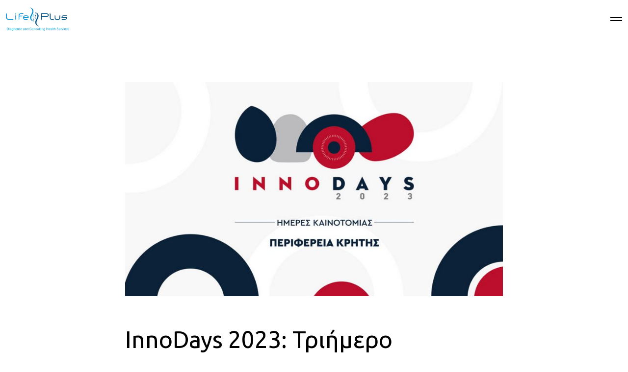

--- FILE ---
content_type: text/css
request_url: https://life-plus.gr/wp-content/plugins/impeka-wpb-extension/assets/css/ext-style.min.css?ver=1.1.8
body_size: 11780
content:
@keyframes grve_pulse_animation{0%{opacity:0;transform:scale(0)}1%{opacity:.8}15%{opacity:.4}70%{transform:scale(1);opacity:0}}.grve-element{position:relative;z-index:1}#grve-theme-wrapper .wpb_content_element{margin-bottom:0}.grve-empty-space{margin-bottom:0}#grve-theme-wrapper .gform_wrapper li.gfield.gfield_error,#grve-theme-wrapper .gform_wrapper li.gfield.gfield_error.gfield_contains_required.gfield_creditcard_warning{background-color:transparent;border-top:none;border-bottom:none}.grve-language-element{text-align:center}.grve-language-element ul{display:block;list-style:none;margin:0}.grve-language-element ul li{display:inline-block}.grve-language-element ul li a{display:block;padding:0 20px;line-height:40px;margin:10px;border:2px solid;border-radius:50px;color:inherit;transition:all .3s}.grve-search-element .grve-search{max-width:100%;position:relative;text-align:center}.grve-search-element .grve-search input[type=text]{background:0 0;padding:0 20px;border:none;line-height:1.2!important;height:auto;text-align:center;position:absolute;top:50%;left:50%;z-index:4;transform:translate(-50%,-50%)}.grve-search-element .grve-search .grve-search-input-wrapper{position:relative}.grve-section.grve-pointer-cursor{cursor:pointer;overflow:hidden;transition:padding .3s;-webkit-backface-visibility:hidden;-moz-backface-visibility:hidden;-ms-backface-visibility:hidden}.grve-expandable-info .grve-expandable-info-space{height:30px}.grve-expandable-info.grve-align-left img{margin-right:auto;margin-left:0}.grve-expandable-info.grve-align-center img{margin-right:auto;margin-left:auto}.grve-expandable-info.grve-align-right img{margin-right:0;margin-left:auto}.grve-expandable-info .grve-expandable-info-content{display:none;opacity:0;transition:opacity .5s,transform .3s;transform:translate(0,200px);-webkit-backface-visibility:hidden;-moz-backface-visibility:hidden;-ms-backface-visibility:hidden}.grve-expandable-info .grve-expandable-info-content.show{opacity:1;transform:translate(0,0)}ul.grve-socials{margin:0;list-style:none}ul.grve-socials li{display:inline-block;margin:5px}ul.grve-socials li a{display:block;width:30px;height:30px;line-height:30px;font-size:18px;text-align:center;position:relative;-webkit-backface-visibility:hidden;-webkit-transition:all .3s;-moz-transition:all .3s;-ms-transition:all .3s;-o-transition:all .3s;transition:all .3s}ul.grve-socials li a .grve-tooltip{font-size:10px;font-weight:700;line-height:1.2;background-color:#202020;color:#fff;min-width:30px;text-align:center;padding:6px 8px;position:absolute;bottom:180%;left:50%;border-radius:3px;visibility:hidden;opacity:0;transform:translate(-50%,0);-webkit-backface-visibility:hidden;-webkit-transition:all .3s;-moz-transition:all .3s;-ms-transition:all .3s;-o-transition:all .3s;transition:all .3s}ul.grve-socials li a .grve-tooltip:after{content:'';width:0;height:0;border-left:6px solid transparent;border-right:6px solid transparent;border-top:5px solid #202020;position:absolute;top:100%;left:50%;margin-left:-6px}ul.grve-socials li a:hover .grve-tooltip{bottom:120%;visibility:visible;opacity:1}.grve-dropcap.grve-element span{float:left;font-size:3.889em;padding:0 18px 0 0;margin-bottom:0}.grve-dropcap.grve-element span.grve-style-2{font-size:2.222em;line-height:1.625em;width:1.6em;height:1.6em;text-align:center;margin-right:.375em;padding:0;color:#fff}.grve-embed-video{max-width:100%!important;height:auto!important}.owl-carousel .active{z-index:3}.owl-carousel .owl-animated-out{z-index:10!important}.carousel-fade-out{animation:carousel_fadeOut .5s both}.carousel-fade-in{animation:carousel_fadeIn .5s both}.carousel-backSlide-out{animation:carousel_backSlideOut 1s both}.carousel-backSlide-in{animation:carousel_backSlideIn 1s both}.carousel-goDown-out{animation:carousel_scaleToFade .7s both}.carousel-goDown-in{animation:carousel_goDown .6s both}@keyframes empty{0%{opacity:1}}@keyframes carousel_fadeIn{0%{opacity:0}100%{opacity:1}}@keyframes carousel_fadeOut{0%{opacity:1}100%{opacity:0}}@keyframes carousel_backSlideOut{25%{opacity:.5;transform:translateZ(-500px) scale(.8)}75%{opacity:.5;transform:translateZ(-500px) translateX(-200%) scale(.8)}100%{opacity:.5;transform:translateZ(-500px) translateX(-200%) scale(.8)}}@keyframes carousel_backSlideIn{0%,25%{opacity:.5;transform:translateZ(-500px) translateX(200%) scale(.8)}75%{opacity:.5;transform:translateZ(-500px) scale(.8)}100%{opacity:1;transform:translateZ(0) translateX(0) scale(1)}}@keyframes carousel_scaleToFade{to{opacity:0;transform:scale(.8)}}@keyframes carousel_goDown{from{transform:translateY(-100%)}}.grve-portfolio-item.grve-bg-overview .grve-content{position:absolute;padding:30px;top:50%;left:0;z-index:2;width:100%;transform:translateY(-50%)}.grve-portfolio-item.grve-bg-overview .grve-description,.grve-portfolio-item.grve-bg-overview .grve-title{opacity:1;transition:all .3s cubic-bezier(.05,.8,.5,1)}.grve-portfolio-item.grve-bg-overview .hover .grve-description,.grve-portfolio-item.grve-bg-overview .hover .grve-title{opacity:0;transform:translateY(-120px)}.grve-portfolio-item.grve-bg-overview .hover .grve-description{transition-delay:.1s}.grve-portfolio-item.grve-bg-overview .grve-media img{opacity:.05!important;transition:all .3s cubic-bezier(.05,.8,.5,1)}.grve-portfolio-item.grve-bg-overview .grve-media.hover img{opacity:1!important;transition-delay:.3s}.grve-pricing-table{padding:16%}.grve-pricing-table.grve-layout-1.grve-align-center .grve-price{justify-content:center}.grve-pricing-table.grve-layout-1.grve-align-right .grve-price{justify-content:flex-end}.grve-pricing-table.grve-layout-1 .grve-pricing-title{margin-bottom:1.5em}.grve-pricing-table.grve-layout-1 .grve-pricing-content .grve-price{display:flex;flex-direction:row;align-items:center}.grve-pricing-table.grve-layout-1 .grve-pricing-content .grve-price .grve-interval{font-size:.6em}.grve-pricing-table.grve-layout-1 ul{list-style:none;margin:1.5rem 0 0 0}.grve-pricing-table.grve-layout-1 ul li+li{margin-top:4px}.grve-pricing-table.grve-layout-2 .grve-pricing-title{margin:.5rem 0 18px 0}.grve-pricing-table sup{font-size:.4em;margin:0 .2em;position:relative;top:-.5em}.grve-pricing-table .grve-btn-wrapper{margin-top:2rem}.grve-pricing-table .grve-btn-wrapper .grve-btn{margin:0}.grve-pricing-table .grve-price-border{position:absolute;left:0;right:0;width:100%;height:6px}.grve-pricing-table .grve-price-border.grve-top-border{top:0}.grve-pricing-table .grve-price-border.grve-bottom-border{bottom:0}.grve-progress-bars .grve-bar-line{width:0}.grve-progress-bars .grve-bar.grve-base-bg-white{background-color:rgba(255,255,255,.1)}.grve-progress-bars .grve-bar.grve-base-bg-black{background-color:rgba(0,0,0,.06)}.grve-progress-bars.grve-style-1 .grve-progress-bar+.grve-progress-bar{margin-top:1.5rem}.grve-progress-bars.grve-style-1 .grve-progress-bar{padding:.75em;position:relative;z-index:1}.grve-progress-bars.grve-style-1 .grve-bar{overflow:hidden;z-index:1;position:absolute;top:0;left:0;width:100%;height:100%}.grve-progress-bars.grve-style-1 .grve-bar-title{text-align:left;position:relative;z-index:3;color:currentColor;display:flex;align-items:center}.grve-progress-bars.grve-style-1 .grve-bar-line{position:absolute;top:0;left:0;height:100%;z-index:2}.grve-progress-bars.grve-style-1 .grve-percentage{position:relative;padding-left:1.091em;margin-left:1.091em}.grve-progress-bars.grve-style-1 .grve-percentage:before{content:'';width:1px;height:auto;top:-3px;bottom:-3px;left:0;position:absolute;background-color:currentColor;opacity:.2}.grve-progress-bars.grve-style-2 .grve-progress-bar+.grve-progress-bar{margin-top:2rem}.grve-progress-bars.grve-style-2 .grve-bar{display:block;overflow:hidden;z-index:1;margin-top:6px}.grve-progress-bars.grve-style-2 .grve-bar-title{display:flex;align-items:center;justify-content:space-between}body.rtl .grve-progress-bars.grve-style-1 .grve-bar{left:auto;right:0}body.rtl .grve-progress-bars.grve-style-1 .grve-bar-title{text-align:right}body.rtl .grve-progress-bars.grve-style-1 .grve-bar-line{left:auto;right:0}body.rtl .grve-progress-bars.grve-style-1 .grve-percentage{padding-left:0;margin-left:0;padding-right:1.091em;margin-right:1.091em}body.rtl .grve-progress-bars.grve-style-1 .grve-percentage:before{left:auto;right:0}.grve-team{position:relative}.grve-team .grve-hover-item{position:relative;overflow:hidden}.grve-team .grve-team-url{position:absolute;top:0;left:0;width:100%;height:100%;z-index:4}.grve-team .grve-team-person:before{content:'';z-index:2;position:absolute;top:0;left:0;width:100%;height:100%;background-image:linear-gradient(180deg,rgba(15,15,15,0) 70%,rgba(15,15,15,.4) 100%);transition:opacity .3s ease}.grve-team .grve-team-social{list-style:none;margin:0;word-spacing:-.26em;position:absolute;left:5%;right:5%;bottom:5%}.grve-team .grve-team-social li{display:inline-block;margin:1px 6px;opacity:0;visibility:hidden;transform:translateY(100%);transition:all .3s}.grve-team .grve-team-social li a{display:block;width:2rem;height:2rem;line-height:2rem;font-size:12px;position:relative;z-index:3;color:#000;background-color:#fff;border-radius:2px;transition:all .3s}.grve-team .grve-team-social li a:hover{transform:scale(1.2)}.grve-team .hover .grve-team-social li{opacity:1;visibility:visible;transform:translateY(0);z-index:5;position:relative}.grve-team .hover .grve-team-social li:nth-child(1){transition-delay:.1s}.grve-team .hover .grve-team-social li:nth-child(2){transition-delay:.2s}.grve-team .hover .grve-team-social li:nth-child(3){transition-delay:.3s}.grve-team .hover .grve-team-social li:nth-child(4){transition-delay:.4s}.grve-team .hover .grve-team-social li:nth-child(5){transition-delay:.5s}.grve-team .hover .grve-team-social li:nth-child(6){transition-delay:.6s}.grve-team .hover .grve-team-social li:nth-child(7){transition-delay:.7s}.grve-team.grve-layout-1 .grve-team-description{margin-top:2rem}.grve-team.grve-layout-1 .grve-team-person:before{opacity:0}.grve-team.grve-layout-1 .hover .grve-team-person:before{opacity:1}.grve-team.grve-layout-2 .grve-team-description{position:absolute;bottom:0;left:0;right:0;padding:8%;z-index:3;transition:all .3s ease}.grve-team.grve-layout-2 .grve-team-description .grve-team-identity,.grve-team.grve-layout-2 .grve-team-description .grve-team-name{color:#fff}.grve-team.grve-layout-2 .hover .grve-team-description{transform:translateY(-30px);opacity:0}.grve-team.grve-layout-3,.grve-team.grve-layout-4{display:flex;align-items:center}.grve-team.grve-layout-3 .grve-team-person,.grve-team.grve-layout-4 .grve-team-person{width:90px;border-radius:100%;overflow:hidden;position:relative}.grve-team.grve-layout-3 .grve-team-person:before,.grve-team.grve-layout-4 .grve-team-person:before{display:none}.grve-team.grve-layout-3{flex-direction:column;text-align:center}.grve-team.grve-layout-3 .grve-team-person{margin-bottom:1rem}.grve-team.grve-layout-4{flex-direction:row;text-align:left}.grve-team.grve-layout-4 .grve-team-person{margin-right:1rem}body.rtl .grve-team.grve-layout-4{flex-direction:row;text-align:right}body.rtl .grve-team.grve-layout-4 .grve-team-person{margin-right:0;margin-left:1rem}.grve-callout{display:flex;flex-direction:row;align-items:center;justify-content:space-between}.grve-callout .grve-callout-wrapper{max-width:670px}.grve-callout .grve-button-wrapper{padding-left:5%}@media only screen and (max-width:1023px){.grve-callout{flex-direction:column;align-items:flex-start}.grve-callout .grve-button-wrapper{padding-left:0;margin-top:2rem}}body.rtl .grve-callout .grve-button-wrapper{padding-left:0;padding-right:5%}@media only screen and (max-width:1023px){body.rtl .grve-callout .grve-button-wrapper{padding-right:0}}.grve-box-icon a,.grve-box-icon p{color:inherit}.grve-box-icon.grve-top-icon .grve-wrapper-icon{display:inline-block;vertical-align:middle}.grve-box-icon.grve-top-icon .grve-box-content{margin-top:1.125rem}.grve-box-icon.grve-side-icon.grve-layout-1.grve-vertical-align-middle .grve-box-title-wrapper{align-items:center}.grve-box-icon.grve-side-icon.grve-layout-1.grve-vertical-align-top .grve-box-title-wrapper{align-items:flex-start}.grve-box-icon.grve-side-icon.grve-layout-1 .grve-box-title-wrapper{display:flex;flex-direction:row}.grve-box-icon.grve-side-icon.grve-layout-1 .grve-box-title-wrapper .grve-wrapper-icon{margin-right:.5em}.grve-box-icon.grve-side-icon.grve-layout-1 .grve-box-content{margin-top:.5em}.grve-box-icon.grve-side-icon.grve-layout-2{display:flex;flex-direction:row}.grve-box-icon.grve-side-icon.grve-layout-2 .grve-wrapper-icon{margin-right:.5em}.grve-box-icon.grve-side-icon.grve-layout-2.grve-vertical-align-middle{align-items:center}.grve-box-icon.grve-side-icon.grve-layout-2.grve-vertical-align-top{align-items:flex-start}.grve-box-icon.grve-side-icon.grve-layout-2 .grve-box-content{margin-top:.5em}.grve-box-icon.grve-advanced-hover{visibility:hidden;pointer-events:none}.grve-box-icon.grve-advanced-hover p{opacity:0}.grve-box-icon.grve-top-icon.grve-extra-small .grve-wrapper-icon{font-size:32px;line-height:1em}.grve-box-icon.grve-top-icon.grve-extra-small .grve-wrapper-icon.grve-with-shape{width:1em;height:1em;position:relative}.grve-box-icon.grve-top-icon.grve-extra-small .grve-wrapper-icon.grve-with-shape .grve-box-icon{font-size:.4em;position:absolute;top:50%;left:50%;transform:translate(-50%,-50%);text-align:center}.grve-box-icon.grve-top-icon.grve-small .grve-wrapper-icon{font-size:48px;line-height:1em}.grve-box-icon.grve-top-icon.grve-small .grve-wrapper-icon.grve-with-shape{width:1em;height:1em;position:relative}.grve-box-icon.grve-top-icon.grve-small .grve-wrapper-icon.grve-with-shape .grve-box-icon{font-size:.4em;position:absolute;top:50%;left:50%;transform:translate(-50%,-50%);text-align:center}.grve-box-icon.grve-top-icon.grve-medium .grve-wrapper-icon{font-size:72px;line-height:1em}.grve-box-icon.grve-top-icon.grve-medium .grve-wrapper-icon.grve-with-shape{width:1em;height:1em;position:relative}.grve-box-icon.grve-top-icon.grve-medium .grve-wrapper-icon.grve-with-shape .grve-box-icon{font-size:.4em;position:absolute;top:50%;left:50%;transform:translate(-50%,-50%);text-align:center}.grve-box-icon.grve-top-icon.grve-large .grve-wrapper-icon{font-size:96px;line-height:1em}.grve-box-icon.grve-top-icon.grve-large .grve-wrapper-icon.grve-with-shape{width:1em;height:1em;position:relative}.grve-box-icon.grve-top-icon.grve-large .grve-wrapper-icon.grve-with-shape .grve-box-icon{font-size:.4em;position:absolute;top:50%;left:50%;transform:translate(-50%,-50%);text-align:center}.grve-box-icon.grve-top-icon.grve-extra-large .grve-wrapper-icon{font-size:120px;line-height:1em}.grve-box-icon.grve-top-icon.grve-extra-large .grve-wrapper-icon.grve-with-shape{width:1em;height:1em;position:relative}.grve-box-icon.grve-top-icon.grve-extra-large .grve-wrapper-icon.grve-with-shape .grve-box-icon{font-size:.4em;position:absolute;top:50%;left:50%;transform:translate(-50%,-50%);text-align:center}.grve-box-icon.grve-side-icon.grve-extra-small .grve-wrapper-icon:not(.grve-image-icon){font-size:16px;line-height:1em}.grve-box-icon.grve-side-icon.grve-extra-small .grve-wrapper-icon:not(.grve-image-icon).grve-with-shape{width:1em;height:1em;position:relative}.grve-box-icon.grve-side-icon.grve-extra-small .grve-wrapper-icon:not(.grve-image-icon).grve-with-shape .grve-box-icon{font-size:.6em;position:absolute;top:50%;left:50%;transform:translate(-50%,-50%);text-align:center}.grve-box-icon.grve-side-icon.grve-small .grve-wrapper-icon:not(.grve-image-icon){font-size:24px;line-height:1em}.grve-box-icon.grve-side-icon.grve-small .grve-wrapper-icon:not(.grve-image-icon).grve-with-shape{width:1em;height:1em;position:relative}.grve-box-icon.grve-side-icon.grve-small .grve-wrapper-icon:not(.grve-image-icon).grve-with-shape .grve-box-icon{font-size:.6em;position:absolute;top:50%;left:50%;transform:translate(-50%,-50%);text-align:center}.grve-box-icon.grve-side-icon.grve-medium .grve-wrapper-icon:not(.grve-image-icon){font-size:36px;line-height:1em}.grve-box-icon.grve-side-icon.grve-medium .grve-wrapper-icon:not(.grve-image-icon).grve-with-shape{width:1em;height:1em;position:relative}.grve-box-icon.grve-side-icon.grve-medium .grve-wrapper-icon:not(.grve-image-icon).grve-with-shape .grve-box-icon{font-size:.6em;position:absolute;top:50%;left:50%;transform:translate(-50%,-50%);text-align:center}.grve-box-icon.grve-side-icon.grve-large .grve-wrapper-icon:not(.grve-image-icon){font-size:48px;line-height:1em}.grve-box-icon.grve-side-icon.grve-large .grve-wrapper-icon:not(.grve-image-icon).grve-with-shape{width:1em;height:1em;position:relative}.grve-box-icon.grve-side-icon.grve-large .grve-wrapper-icon:not(.grve-image-icon).grve-with-shape .grve-box-icon{font-size:.6em;position:absolute;top:50%;left:50%;transform:translate(-50%,-50%);text-align:center}.grve-box-icon.grve-side-icon.grve-extra-large .grve-wrapper-icon:not(.grve-image-icon){font-size:60px;line-height:1em}.grve-box-icon.grve-side-icon.grve-extra-large .grve-wrapper-icon:not(.grve-image-icon).grve-with-shape{width:1em;height:1em;position:relative}.grve-box-icon.grve-side-icon.grve-extra-large .grve-wrapper-icon:not(.grve-image-icon).grve-with-shape .grve-box-icon{font-size:.6em;position:absolute;top:50%;left:50%;transform:translate(-50%,-50%);text-align:center}.grve-box-icon .grve-outline{border:2px solid;box-sizing:content-box}.grve-animated-svg-icon svg,.grve-custom-svg-icon svg,.grve-elementor-svg-icon svg{height:1em;width:auto;display:block;fill:currentColor}.grve-animated-svg-icon svg circle,.grve-animated-svg-icon svg line,.grve-animated-svg-icon svg path,.grve-animated-svg-icon svg polyline,.grve-custom-svg-icon svg circle,.grve-custom-svg-icon svg line,.grve-custom-svg-icon svg path,.grve-custom-svg-icon svg polyline,.grve-elementor-svg-icon svg circle,.grve-elementor-svg-icon svg line,.grve-elementor-svg-icon svg path,.grve-elementor-svg-icon svg polyline{stroke:currentColor}.grve-align-center .grve-box-icon.grve-side-icon.grve-align-inherit .grve-box-title-wrapper,.grve-box-icon.grve-side-icon.grve-align-center .grve-box-title-wrapper{justify-content:center}.grve-align-right .grve-box-icon.grve-side-icon.grve-align-inherit.grve-layout-1 .grve-box-title-wrapper,.grve-align-right .grve-box-icon.grve-side-icon.grve-align-inherit.grve-layout-2,.grve-box-icon.grve-side-icon.grve-align-right.grve-layout-1 .grve-box-title-wrapper,.grve-box-icon.grve-side-icon.grve-align-right.grve-layout-2{justify-content:flex-start;flex-direction:row-reverse}.grve-align-right .grve-box-icon.grve-side-icon.grve-align-inherit.grve-layout-1 .grve-box-title-wrapper .grve-wrapper-icon,.grve-align-right .grve-box-icon.grve-side-icon.grve-align-inherit.grve-layout-2 .grve-wrapper-icon,.grve-box-icon.grve-side-icon.grve-align-right.grve-layout-1 .grve-box-title-wrapper .grve-wrapper-icon,.grve-box-icon.grve-side-icon.grve-align-right.grve-layout-2 .grve-wrapper-icon{margin-left:.5em;margin-right:0}body.rtl .grve-box-icon.grve-side-icon .grve-box-title-wrapper .grve-wrapper-icon{margin-right:0;margin-left:.5em}body.rtl .grve-align-right .grve-box-icon.grve-side-icon.grve-align-inherit.grve-layout-1 .grve-box-title-wrapper .grve-wrapper-icon,body.rtl .grve-align-right .grve-box-icon.grve-side-icon.grve-align-inherit.grve-layout-2 .grve-wrapper-icon,body.rtl .grve-box-icon.grve-side-icon.grve-align-right.grve-layout-1 .grve-box-title-wrapper .grve-wrapper-icon,body.rtl .grve-box-icon.grve-side-icon.grve-align-right.grve-layout-2 .grve-wrapper-icon{margin-left:0;margin-right:.5em}@media only screen and (max-width:1200px){.grve-tablet-align-center .grve-box-icon.grve-side-icon.grve-align-inherit.grve-layout-1 .grve-box-title-wrapper,.grve-tablet-align-center .grve-box-icon.grve-side-icon.grve-align-inherit.grve-layout-2{justify-content:center;flex-direction:row}.grve-tablet-align-center .grve-box-icon.grve-side-icon.grve-align-inherit.grve-layout-1 .grve-box-title-wrapper .grve-wrapper-icon,.grve-tablet-align-center .grve-box-icon.grve-side-icon.grve-align-inherit.grve-layout-2 .grve-wrapper-icon{margin-left:0;margin-right:.5em}.grve-tablet-align-left .grve-box-icon.grve-side-icon.grve-align-inherit.grve-layout-1 .grve-box-title-wrapper,.grve-tablet-align-left .grve-box-icon.grve-side-icon.grve-align-inherit.grve-layout-2{justify-content:flex-start;flex-direction:row}.grve-tablet-align-left .grve-box-icon.grve-side-icon.grve-align-inherit.grve-layout-1 .grve-box-title-wrapper .grve-wrapper-icon,.grve-tablet-align-left .grve-box-icon.grve-side-icon.grve-align-inherit.grve-layout-2 .grve-wrapper-icon{margin-left:0;margin-right:.5em}.grve-tablet-align-right .grve-box-icon.grve-side-icon.grve-align-inherit.grve-layout-1 .grve-box-title-wrapper,.grve-tablet-align-right .grve-box-icon.grve-side-icon.grve-align-inherit.grve-layout-2{justify-content:flex-start;flex-direction:row-reverse}.grve-tablet-align-right .grve-box-icon.grve-side-icon.grve-align-inherit.grve-layout-1 .grve-box-title-wrapper .grve-wrapper-icon,.grve-tablet-align-right .grve-box-icon.grve-side-icon.grve-align-inherit.grve-layout-2 .grve-wrapper-icon{margin-left:.5em;margin-right:0}body.rtl .grve-tablet-align-center .grve-box-icon.grve-side-icon.grve-align-inherit.grve-layout-1 .grve-box-title-wrapper .grve-wrapper-icon,body.rtl .grve-tablet-align-center .grve-box-icon.grve-side-icon.grve-align-inherit.grve-layout-2 .grve-wrapper-icon{margin-left:.5em;margin-right:0}body.rtl .grve-tablet-align-left .grve-box-icon.grve-side-icon.grve-align-inherit.grve-layout-1 .grve-box-title-wrapper .grve-wrapper-icon,body.rtl .grve-tablet-align-left .grve-box-icon.grve-side-icon.grve-align-inherit.grve-layout-2 .grve-wrapper-icon{margin-left:.5em;margin-right:0}body.rtl .grve-tablet-align-right .grve-box-icon.grve-side-icon.grve-align-inherit.grve-layout-1 .grve-box-title-wrapper .grve-wrapper-icon,body.rtl .grve-tablet-align-right .grve-box-icon.grve-side-icon.grve-align-inherit.grve-layout-2 .grve-wrapper-icon{margin-left:0;margin-right:.5em}}@media only screen and (max-width:959px){.grve-tablet-sm-align-center .grve-box-icon.grve-side-icon.grve-align-inherit.grve-layout-1 .grve-box-title-wrapper,.grve-tablet-sm-align-center .grve-box-icon.grve-side-icon.grve-align-inherit.grve-layout-2{justify-content:center;flex-direction:row}.grve-tablet-sm-align-center .grve-box-icon.grve-side-icon.grve-align-inherit.grve-layout-1 .grve-box-title-wrapper .grve-wrapper-icon,.grve-tablet-sm-align-center .grve-box-icon.grve-side-icon.grve-align-inherit.grve-layout-2 .grve-wrapper-icon{margin-left:0;margin-right:.5em}.grve-tablet-sm-align-left .grve-box-icon.grve-side-icon.grve-align-inherit.grve-layout-1 .grve-box-title-wrapper,.grve-tablet-sm-align-left .grve-box-icon.grve-side-icon.grve-align-inherit.grve-layout-2{justify-content:flex-start;flex-direction:row}.grve-tablet-sm-align-left .grve-box-icon.grve-side-icon.grve-align-inherit.grve-layout-1 .grve-box-title-wrapper .grve-wrapper-icon,.grve-tablet-sm-align-left .grve-box-icon.grve-side-icon.grve-align-inherit.grve-layout-2 .grve-wrapper-icon{margin-left:0;margin-right:.5em}.grve-tablet-sm-align-right .grve-box-icon.grve-side-icon.grve-align-inherit.grve-layout-1 .grve-box-title-wrapper,.grve-tablet-sm-align-right .grve-box-icon.grve-side-icon.grve-align-inherit.grve-layout-2{justify-content:flex-start;flex-direction:row-reverse}.grve-tablet-sm-align-right .grve-box-icon.grve-side-icon.grve-align-inherit.grve-layout-1 .grve-box-title-wrapper .grve-wrapper-icon,.grve-tablet-sm-align-right .grve-box-icon.grve-side-icon.grve-align-inherit.grve-layout-2 .grve-wrapper-icon{margin-left:.5em;margin-right:0}body.rtl .grve-tablet-sm-align-center .grve-box-icon.grve-side-icon.grve-align-inherit.grve-layout-1 .grve-box-title-wrapper .grve-wrapper-icon,body.rtl .grve-tablet-sm-align-center .grve-box-icon.grve-side-icon.grve-align-inherit.grve-layout-2 .grve-wrapper-icon{margin-left:.5em;margin-right:0}body.rtl .grve-tablet-sm-align-left .grve-box-icon.grve-side-icon.grve-align-inherit.grve-layout-1 .grve-box-title-wrapper .grve-wrapper-icon,body.rtl .grve-tablet-sm-align-left .grve-box-icon.grve-side-icon.grve-align-inherit.grve-layout-2 .grve-wrapper-icon{margin-left:.5em;margin-right:0}body.rtl .grve-tablet-sm-align-right .grve-box-icon.grve-side-icon.grve-align-inherit.grve-layout-1 .grve-box-title-wrapper .grve-wrapper-icon,body.rtl .grve-tablet-sm-align-right .grve-box-icon.grve-side-icon.grve-align-inherit.grve-layout-2 .grve-wrapper-icon{margin-left:0;margin-right:.5em}}@media only screen and (max-width:767px){.grve-mobile-align-center .grve-box-icon.grve-side-icon.grve-align-inherit.grve-layout-1 .grve-box-title-wrapper,.grve-mobile-align-center .grve-box-icon.grve-side-icon.grve-align-inherit.grve-layout-2{justify-content:center;flex-direction:row}.grve-mobile-align-center .grve-box-icon.grve-side-icon.grve-align-inherit.grve-layout-1 .grve-box-title-wrapper .grve-wrapper-icon,.grve-mobile-align-center .grve-box-icon.grve-side-icon.grve-align-inherit.grve-layout-2 .grve-wrapper-icon{margin-left:0;margin-right:.5em}.grve-mobile-align-left .grve-box-icon.grve-side-icon.grve-align-inherit.grve-layout-1 .grve-box-title-wrapper,.grve-mobile-align-left .grve-box-icon.grve-side-icon.grve-align-inherit.grve-layout-2{justify-content:flex-start;flex-direction:row}.grve-mobile-align-left .grve-box-icon.grve-side-icon.grve-align-inherit.grve-layout-1 .grve-box-title-wrapper .grve-wrapper-icon,.grve-mobile-align-left .grve-box-icon.grve-side-icon.grve-align-inherit.grve-layout-2 .grve-wrapper-icon{margin-left:0;margin-right:.5em}.grve-mobile-align-right .grve-box-icon.grve-side-icon.grve-align-inherit.grve-layout-1 .grve-box-title-wrapper,.grve-mobile-align-right .grve-box-icon.grve-side-icon.grve-align-inherit.grve-layout-2{justify-content:flex-start;flex-direction:row-reverse}.grve-mobile-align-right .grve-box-icon.grve-side-icon.grve-align-inherit.grve-layout-1 .grve-box-title-wrapper .grve-wrapper-icon,.grve-mobile-align-right .grve-box-icon.grve-side-icon.grve-align-inherit.grve-layout-2 .grve-wrapper-icon{margin-left:.5em;margin-right:0}body.rtl .grve-mobile-align-center .grve-box-icon.grve-side-icon.grve-align-inherit.grve-layout-1 .grve-box-title-wrapper .grve-wrapper-icon,body.rtl .grve-mobile-align-center .grve-box-icon.grve-side-icon.grve-align-inherit.grve-layout-2 .grve-wrapper-icon{margin-left:.5em;margin-right:0}body.rtl .grve-mobile-align-left .grve-box-icon.grve-side-icon.grve-align-inherit.grve-layout-1 .grve-box-title-wrapper .grve-wrapper-icon,body.rtl .grve-mobile-align-left .grve-box-icon.grve-side-icon.grve-align-inherit.grve-layout-2 .grve-wrapper-icon{margin-left:.5em;margin-right:0}body.rtl .grve-mobile-align-right .grve-box-icon.grve-side-icon.grve-align-inherit.grve-layout-1 .grve-box-title-wrapper .grve-wrapper-icon,body.rtl .grve-mobile-align-right .grve-box-icon.grve-side-icon.grve-align-inherit.grve-layout-2 .grve-wrapper-icon{margin-left:0;margin-right:.5em}}.grve-single-icon .grve-wrapper-icon{display:inline-block;vertical-align:middle;overflow:visible}.grve-single-icon a{display:block;color:inherit;width:inherit;height:inherit}.grve-single-icon a:hover{color:inherit}.grve-single-icon i{color:inherit}.grve-single-icon svg{display:block;fill:currentColor}.grve-single-icon svg path{stroke:currentColor}.grve-single-icon.grve-extra-small .grve-wrapper-icon:not(.grve-with-shape){font-size:16px;line-height:1em;position:relative}.grve-single-icon.grve-extra-small .grve-wrapper-icon:not(.grve-with-shape) svg{width:1em;height:auto}.grve-single-icon.grve-small .grve-wrapper-icon:not(.grve-with-shape){font-size:24px;line-height:1em;position:relative}.grve-single-icon.grve-small .grve-wrapper-icon:not(.grve-with-shape) svg{width:1em;height:auto}.grve-single-icon.grve-medium .grve-wrapper-icon:not(.grve-with-shape){font-size:36px;line-height:1em;position:relative}.grve-single-icon.grve-medium .grve-wrapper-icon:not(.grve-with-shape) svg{width:1em;height:auto}.grve-single-icon.grve-large .grve-wrapper-icon:not(.grve-with-shape){font-size:48px;line-height:1em;position:relative}.grve-single-icon.grve-large .grve-wrapper-icon:not(.grve-with-shape) svg{width:1em;height:auto}.grve-single-icon.grve-extra-large .grve-wrapper-icon:not(.grve-with-shape){font-size:60px;line-height:1em;position:relative}.grve-single-icon.grve-extra-large .grve-wrapper-icon:not(.grve-with-shape) svg{width:1em;height:auto}.grve-single-icon.grve-extra-small .grve-wrapper-icon.grve-with-shape{font-size:32px;line-height:1em;width:1em;height:1em;position:relative}.grve-single-icon.grve-extra-small .grve-wrapper-icon.grve-with-shape svg{width:.4em;height:auto;position:absolute;top:50%;left:50%;transform:translate(-50%,-50%)}.grve-single-icon.grve-extra-small .grve-wrapper-icon.grve-with-shape i{font-size:.4em;display:block;line-height:inherit;text-align:center}.grve-single-icon.grve-small .grve-wrapper-icon.grve-with-shape{font-size:48px;line-height:1em;width:1em;height:1em;position:relative}.grve-single-icon.grve-small .grve-wrapper-icon.grve-with-shape svg{width:.4em;height:auto;position:absolute;top:50%;left:50%;transform:translate(-50%,-50%)}.grve-single-icon.grve-small .grve-wrapper-icon.grve-with-shape i{font-size:.4em;display:block;line-height:inherit;text-align:center}.grve-single-icon.grve-medium .grve-wrapper-icon.grve-with-shape{font-size:72px;line-height:1em;width:1em;height:1em;position:relative}.grve-single-icon.grve-medium .grve-wrapper-icon.grve-with-shape svg{width:.4em;height:auto;position:absolute;top:50%;left:50%;transform:translate(-50%,-50%)}.grve-single-icon.grve-medium .grve-wrapper-icon.grve-with-shape i{font-size:.4em;display:block;line-height:inherit;text-align:center}.grve-single-icon.grve-large .grve-wrapper-icon.grve-with-shape{font-size:96px;line-height:1em;width:1em;height:1em;position:relative}.grve-single-icon.grve-large .grve-wrapper-icon.grve-with-shape svg{width:.4em;height:auto;position:absolute;top:50%;left:50%;transform:translate(-50%,-50%)}.grve-single-icon.grve-large .grve-wrapper-icon.grve-with-shape i{font-size:.4em;display:block;line-height:inherit;text-align:center}.grve-single-icon.grve-extra-large .grve-wrapper-icon.grve-with-shape{font-size:120px;line-height:1em;width:1em;height:1em;position:relative}.grve-single-icon.grve-extra-large .grve-wrapper-icon.grve-with-shape svg{width:.4em;height:auto;position:absolute;top:50%;left:50%;transform:translate(-50%,-50%)}.grve-single-icon.grve-extra-large .grve-wrapper-icon.grve-with-shape i{font-size:.4em;display:block;line-height:inherit;text-align:center}.grve-single-icon .grve-outline{border-style:solid;border-width:2px;box-sizing:content-box}.grve-single-icon .grve-pulse-bg{position:absolute;top:-.5em;left:-.5em;width:2em;height:2em;z-index:-1;opacity:0;border-width:inherit;border-style:inherit;border-color:inherit;background-color:inherit;border-radius:inherit;animation:grve_pulse_animation cubic-bezier(0,.55,.55,1) 2.2s;transform-origin:50% 50%;animation-fill-mode:forwards;animation-delay:.9s;animation-iteration-count:infinite}.grve-message.grve-text-white svg{fill:#fff}.grve-message.grve-text-dark-grey svg{fill:#000}.grve-message .grve-message-inner{padding:30px 36px 30px 30px;position:relative;display:flex;flex-direction:row}.grve-message .grve-message-inner .grve-message-icon{font-size:3.75rem;margin-right:.5em}@media only screen and (max-width:1023px){.grve-message .grve-message-inner .grve-message-icon{font-size:3rem}}.grve-message .grve-message-inner .grve-close-btn{position:absolute;top:0;right:0;padding:6px;opacity:.4;cursor:pointer;transition:opacity .3s ease}.grve-message .grve-message-inner .grve-close-btn:hover{opacity:1}@media only screen and (max-width:767px){.grve-message .grve-message-inner{flex-direction:column}.grve-message .grve-message-inner .grve-message-icon{margin-bottom:2rem}}body.rtl .grve-message .grve-message-inner .grve-message-icon{margin-right:0;margin-left:.5em}.grve-content-slider .grve-slider-element{visibility:hidden}.grve-content-slider .grve-slider-item{padding-bottom:55%;position:relative;background:rgba(210,210,210,.15)}.grve-content-slider .grve-slider-content{position:absolute;bottom:0;left:0;padding:5%;z-index:2;max-width:440px}.grve-content-slider .grve-slider-content .grve-slider-content-inner{max-width:570px}.grve-content-slider .grve-slider-content .grve-description,.grve-content-slider .grve-slider-content .grve-title{color:#fff}.grve-content-slider .grve-slider-content .grve-read-more,.grve-content-slider .grve-slider-content .grve-read-more:hover{color:currentColor!important}.grve-content-slider .grve-slider-content .grve-read-more svg,.grve-content-slider .grve-slider-content .grve-read-more:hover svg{fill:currentColor}.grve-content-slider .grve-read-more{margin-top:2rem}.grve-content-slider .grve-background-wrapper .grve-bg-default{background-image:linear-gradient(180deg,rgba(15,15,15,0) 0,rgba(15,15,15,.5) 100%)}.grve-content-slider .grve-background-wrapper .grve-bg-image{opacity:1;transition:transform 5s ease}@media only screen and (max-width:767px){.grve-content-slider .grve-carousel-stage{align-items:stretch}.grve-content-slider .grve-slider-item{padding:0;height:100%;display:flex;align-items:flex-end}.grve-content-slider .grve-slider-content{position:relative;padding:15% 15% 5% 5%}}.grve-content-slider:hover .grve-read-more svg{transform:translateX(0)}.grve-content-slider:hover .grve-arrow-line{transform:scaleX(1);transform-origin:right center}.grve-content-slider:hover .grve-background-wrapper .grve-bg-image{transform:scale(1.1)}.grve-content-slider .grve-carousel-pagination{position:absolute;z-index:4;color:#fff;top:50%;right:5%;bottom:auto;left:auto;margin-top:0;transform:translateY(-50%);flex-direction:column}.grve-content-slider .grve-carousel-pagination .grve-dot{display:inline-block;zoom:1;padding:0;border:none;background-color:transparent;outline:0;width:4px;height:24px;color:inherit}.grve-content-slider .grve-carousel-pagination .grve-dot+.grve-dot{margin-left:0;margin-top:4px}.grve-content-slider .grve-carousel-pagination .grve-dot.active span{opacity:1;width:4px;height:24px}#grve-theme-wrapper .grve-contact-form .wpcf7-list-item-label:before,#grve-theme-wrapper .grve-contact-form input,#grve-theme-wrapper .grve-contact-form select,#grve-theme-wrapper .grve-contact-form textarea{border-color:transparent}#grve-theme-wrapper .grve-contact-form.grve-form-input-border-type-solid .wpcf7-list-item-label:before,#grve-theme-wrapper .grve-contact-form.grve-form-input-border-type-solid input,#grve-theme-wrapper .grve-contact-form.grve-form-input-border-type-solid select,#grve-theme-wrapper .grve-contact-form.grve-form-input-border-type-solid textarea{border-width:1px;border-style:solid}#grve-theme-wrapper .grve-contact-form.grve-form-input-border-type-underline .wpcf7-list-item-label:before,#grve-theme-wrapper .grve-contact-form.grve-form-input-border-type-underline input,#grve-theme-wrapper .grve-contact-form.grve-form-input-border-type-underline select,#grve-theme-wrapper .grve-contact-form.grve-form-input-border-type-underline textarea{border-left-width:0;border-right-width:0;border-top-width:0;border-bottom-width:1px;border-bottom-style:solid}#grve-theme-wrapper .grve-contact-form.grve-form-btn-square input[type=submit]{border-radius:0}#grve-theme-wrapper .grve-contact-form.grve-form-btn-extra-round input[type=submit]{border-radius:50px}#grve-theme-wrapper .grve-contact-form.grve-form-btn-round input[type=submit]{border-radius:3px}.grve-image-text{display:flex;flex-direction:row;flex-wrap:nowrap;align-items:center}.grve-image-text .grve-content,.grve-image-text .grve-image{flex-basis:50%;max-width:50%;z-index:2}.grve-image-text.grve-position-left.grve-style-1 .grve-content-inner{max-width:600px;padding-left:12%}.grve-image-text.grve-position-left.grve-style-2 .grve-content-inner{max-width:600px}.grve-image-text.grve-position-left.grve-style-2 .grve-content{transform:translateX(-15%);z-index:3}.grve-image-text.grve-position-left.grve-style-2 .grve-image{transform:translateX(15%);z-index:1}.grve-image-text.grve-position-right{flex-direction:row-reverse}.grve-image-text.grve-position-right.grve-style-1 .grve-content-inner{max-width:600px;padding-right:12%}.grve-image-text.grve-position-right.grve-style-2 .grve-content-inner{max-width:600px}.grve-image-text.grve-position-right.grve-style-2 .grve-content{transform:translateX(15%);z-index:3}.grve-image-text.grve-position-right.grve-style-2 .grve-image{transform:translateX(-15%);z-index:1}@media only screen and (max-width:767px){.grve-image-text .grve-content,.grve-image-text .grve-image{flex-basis:100%;max-width:100%;width:100%}.grve-image-text .grve-content{margin-top:2rem}.grve-image-text.grve-position-left,.grve-image-text.grve-position-right{flex-direction:column}.grve-image-text.grve-position-left.grve-style-1 .grve-content-inner,.grve-image-text.grve-position-right.grve-style-1 .grve-content-inner{padding:0}.grve-image-text.grve-position-left.grve-style-2 .grve-content,.grve-image-text.grve-position-left.grve-style-2 .grve-image,.grve-image-text.grve-position-right.grve-style-2 .grve-content,.grve-image-text.grve-position-right.grve-style-2 .grve-image{transform:translateX(0)}}body.rtl .grve-image-text.grve-position-left.grve-style-1 .grve-content-inner{max-width:600px;padding-left:0;padding-right:12%}body.rtl .grve-image-text.grve-position-left.grve-style-2 .grve-content{transform:translateX(15%)}body.rtl .grve-image-text.grve-position-left.grve-style-2 .grve-image{transform:translateX(-15%)}body.rtl .grve-image-text.grve-position-right.grve-style-1 .grve-content-inner{padding-right:0;padding-left:12%}body.rtl .grve-image-text.grve-position-right.grve-style-2 .grve-content{transform:translateX(-15%)}body.rtl .grve-image-text.grve-position-right.grve-style-2 .grve-image{transform:translateX(15%)}@media only screen and (max-width:767px){body.rtl .grve-image-text.grve-position-left.grve-style-1 .grve-content-inner,body.rtl .grve-image-text.grve-position-right.grve-style-1 .grve-content-inner{padding:0}body.rtl .grve-image-text.grve-position-left.grve-style-2 .grve-content,body.rtl .grve-image-text.grve-position-left.grve-style-2 .grve-image,body.rtl .grve-image-text.grve-position-right.grve-style-2 .grve-content,body.rtl .grve-image-text.grve-position-right.grve-style-2 .grve-image{transform:translateX(0)}}.grve-slogan .grve-subtitle{margin-bottom:1rem}.grve-slogan .grve-btn-wrapper{margin-top:2rem}.grve-slogan .grve-slogan-title.grve-title-gradient span{-webkit-background-clip:text;-webkit-text-fill-color:transparent;display:inline-block}.grve-slogan .grve-title-line{display:block;margin-top:18px}.grve-slogan.grve-align-center .grve-title-line{margin:18px auto 0 auto}.grve-slogan.grve-align-right .grve-title-line{margin:18px 0 0 auto}@media only screen and (max-width:1200px){.grve-tablet-align-center .grve-slogan .grve-title-line{margin:18px auto 0 auto}.grve-tablet-align-left .grve-slogan .grve-title-line{margin:18px auto 0 0}.grve-tablet-align-right .grve-slogan .grve-title-line{margin:18px 0 0 auto}}@media only screen and (max-width:959px){.grve-tablet-sm-align-center .grve-slogan .grve-title-line{margin:18px auto 0 auto}.grve-tablet-sm-align-left .grve-slogan .grve-title-line{margin:18px auto 0 0}.grve-tablet-sm-align-right .grve-slogan .grve-title-line{margin:18px 0 0 auto}}@media only screen and (max-width:767px){.grve-mobile-align-center .grve-slogan .grve-title-line{margin:18px auto 0 auto}.grve-mobile-align-left .grve-slogan .grve-title-line{margin:18px auto 0 0}.grve-mobile-align-right .grve-slogan .grve-title-line{margin:18px 0 0 auto}}.grve-cascading-images .grve-image-item{display:inline-block;vertical-align:top;max-width:100%}.grve-cascading-images .grve-image-item-wrapper:not(:first-child){position:absolute;top:0;left:0;width:100%}.grve-cascading-images.grve-image-expand-width .grve-image-item{display:block}.grve-split-content .grve-split-wrapper{position:absolute;top:0;width:50%;height:100%;overflow:hidden;z-index:2}.grve-split-content .grve-title{margin-bottom:0}.grve-split-content .grve-title.grve-split-title.grve-split-text .grve-char span{visibility:visible}.grve-split-content .grve-title.grve-split-title.grve-split-text.grve-split-size-large .grve-char+.grve-char{margin-left:4vw}.grve-split-content .grve-title.grve-split-title.grve-split-text.grve-split-size-medium .grve-char+.grve-char{margin-left:2.5vw}.grve-split-content .grve-title.grve-split-title.grve-split-text.grve-split-size-small .grve-char+.grve-char{margin-left:1.5vw}.grve-split-content .grve-wrapper-inner{position:absolute;top:50%;width:200%;z-index:3;transform:translate(-50%,-50%)}.grve-split-content .grve-content{position:absolute;top:100%;padding:60px}.grve-split-content .grve-media-wrapper .grve-responsive-content{display:none}.grve-split-content .grve-carousel-stage,.grve-split-content .grve-carousel-stage-outer,.grve-split-content .grve-slider-item-wrapper,.grve-split-content .grve-slit-content-slider{width:100%;height:100%;z-index:0}.grve-split-content .grve-slider-item-wrapper.cloned .grve-bg-image{opacity:1}.grve-split-content .grve-carousel-pagination{display:none}.grve-split-content.grve-media-left .grve-media-wrapper{left:0}.grve-split-content.grve-media-left .grve-media-wrapper .grve-wrapper-inner{left:100%}.grve-split-content.grve-media-left .grve-content-wrapper{right:0}.grve-split-content.grve-media-left .grve-content-wrapper .grve-wrapper-inner{left:0}.grve-split-content.grve-media-left .grve-content{right:50%;text-align:left;transform:translateX(100%)}.grve-split-content.grve-media-left .grve-content .grve-description{max-width:400px}.grve-split-content.grve-media-left .grve-slider-dots{right:auto;left:60px}.grve-split-content.grve-media-right .grve-media-wrapper{right:0}.grve-split-content.grve-media-right .grve-media-wrapper .grve-wrapper-inner{left:0}.grve-split-content.grve-media-right .grve-content-wrapper{left:0}.grve-split-content.grve-media-right .grve-content-wrapper .grve-wrapper-inner{left:100%}.grve-split-content.grve-media-right .grve-content{left:50%;text-align:right;transform:translateX(-100%)}.grve-split-content.grve-media-right .grve-content .grve-description{max-width:400px}.grve-split-content.grve-media-right .grve-slider-dots{right:60px;left:auto}.grve-split-content.grve-fullscreen-size{height:100vh}.grve-split-content.grve-large-size{height:80vh}.grve-split-content.grve-medium-size{height:60vh}.grve-split-content.grve-small-size{height:50vh}@media only screen and (max-width:1023px){.grve-split-content .grve-content-wrapper{display:none}.grve-split-content .grve-split-wrapper{position:absolute;top:0;width:100%;height:100%;overflow:hidden;z-index:2}.grve-split-content .grve-wrapper-inner{position:absolute;top:50%;left:0!important;width:100%;padding:30px;transform:translate(0,-50%)}.grve-split-content .grve-media-wrapper .grve-content{display:block;position:relative;left:auto;right:auto;text-align:center;padding:0;margin-top:30px;max-width:none!important;transform:translateX(0)}.grve-split-content .grve-media-wrapper .grve-content .grve-description{margin-left:auto;margin-right:auto}}.grve-full-image img,img.grve-full-image{width:100%}.grve-align-center .grve-thumbnail-wrapper,.grve-image.grve-align-center .grve-thumbnail-wrapper,img.grve-align-center{display:block;margin-left:auto;margin-right:auto;z-index:1}.grve-align-left .grve-thumbnail-wrapper,.grve-image.grve-align-left .grve-thumbnail-wrapper,img.grve-align-left{display:block;margin-left:0;margin-right:auto;z-index:1}.grve-align-right .grve-thumbnail-wrapper,.grve-image.grve-align-right .grve-thumbnail-wrapper,img.grve-align-right{display:block;margin-left:auto;margin-right:0;z-index:1}@media only screen and (max-width:1200px){.grve-tablet-align-center .grve-thumbnail-wrapper{display:block;margin-left:auto;margin-right:auto;z-index:1}.grve-tablet-align-left .grve-thumbnail-wrapper{display:block;margin-left:0;margin-right:auto;z-index:1}.grve-tablet-align-right .grve-thumbnail-wrapper{display:block;margin-left:auto;margin-right:0;z-index:1}}@media only screen and (max-width:959px){.grve-tablet-sm-align-center .grve-thumbnail-wrapper{display:block;margin-left:auto;margin-right:auto;z-index:1}.grve-tablet-sm-align-left .grve-thumbnail-wrapper{display:block;margin-left:0;margin-right:auto;z-index:1}.grve-tablet-sm-align-right .grve-thumbnail-wrapper{display:block;margin-left:auto;margin-right:0;z-index:1}}@media only screen and (max-width:767px){.grve-mobile-align-center .grve-thumbnail-wrapper{display:block;margin-left:auto;margin-right:auto;z-index:1}.grve-mobile-align-left .grve-thumbnail-wrapper{display:block;margin-left:0;margin-right:auto;z-index:1}.grve-mobile-align-right .grve-thumbnail-wrapper{display:block;margin-left:auto;margin-right:0;z-index:1}}.grve-image-wrapper{position:relative;display:inline-block;vertical-align:top;max-width:100%}.grve-image{position:relative}.grve-image .grve-image-item{width:100%}.grve-image .grve-video-icon{position:absolute;top:50%;left:50%;transform:translate(-50%,-50%)}.grve-image a.grve-image-popup{position:absolute;top:0;left:0;width:100%;height:100%;z-index:6}#grve-theme-wrapper .grve-image.grve-image-expand-width img{float:none;width:100%}.grve-image.grve-image-content.grve-advanced-animation .grve-animation-wrapper,.grve-image.grve-image-space-100 .grve-image-wrapper{width:100%;display:block}.grve-image.grve-image-expand-width .grve-image-wrapper{display:block}.grve-image.grve-image-expand-width .grve-image-item{display:block}.grve-image.grve-image-space-100.grve-advanced-animation .grve-animation-wrapper,.grve-image.grve-image-space-100:not(.grve-advanced-animation) .grve-image-wrapper{width:100%;max-width:none}.grve-align-center .grve-image.grve-align-inherit.grve-image-space-100.grve-advanced-animation .grve-animation-wrapper,.grve-align-center .grve-image.grve-align-inherit.grve-image-space-100:not(.grve-advanced-animation) .grve-image-wrapper,.grve-image.grve-align-center.grve-image-space-100.grve-advanced-animation .grve-animation-wrapper,.grve-image.grve-align-center.grve-image-space-100:not(.grve-advanced-animation) .grve-image-wrapper{margin-left:0}.grve-align-right .grve-image.grve-align-inherit.grve-image-space-100.grve-advanced-animation .grve-animation-wrapper,.grve-align-right .grve-image.grve-align-inherit.grve-image-space-100:not(.grve-advanced-animation) .grve-image-wrapper,.grve-image.grve-align-right.grve-image-space-100.grve-advanced-animation .grve-animation-wrapper,.grve-image.grve-align-right.grve-image-space-100:not(.grve-advanced-animation) .grve-image-wrapper{margin-left:0}.grve-image.grve-image-space-125.grve-advanced-animation .grve-animation-wrapper,.grve-image.grve-image-space-125:not(.grve-advanced-animation) .grve-image-wrapper{width:125%;max-width:none}.grve-align-center .grve-image.grve-align-inherit.grve-image-space-125.grve-advanced-animation .grve-animation-wrapper,.grve-align-center .grve-image.grve-align-inherit.grve-image-space-125:not(.grve-advanced-animation) .grve-image-wrapper,.grve-image.grve-align-center.grve-image-space-125.grve-advanced-animation .grve-animation-wrapper,.grve-image.grve-align-center.grve-image-space-125:not(.grve-advanced-animation) .grve-image-wrapper{margin-left:-12.5%}.grve-align-right .grve-image.grve-align-inherit.grve-image-space-125.grve-advanced-animation .grve-animation-wrapper,.grve-align-right .grve-image.grve-align-inherit.grve-image-space-125:not(.grve-advanced-animation) .grve-image-wrapper,.grve-image.grve-align-right.grve-image-space-125.grve-advanced-animation .grve-animation-wrapper,.grve-image.grve-align-right.grve-image-space-125:not(.grve-advanced-animation) .grve-image-wrapper{margin-left:-25%}.grve-image.grve-image-space-150.grve-advanced-animation .grve-animation-wrapper,.grve-image.grve-image-space-150:not(.grve-advanced-animation) .grve-image-wrapper{width:150%;max-width:none}.grve-align-center .grve-image.grve-align-inherit.grve-image-space-150.grve-advanced-animation .grve-animation-wrapper,.grve-align-center .grve-image.grve-align-inherit.grve-image-space-150:not(.grve-advanced-animation) .grve-image-wrapper,.grve-image.grve-align-center.grve-image-space-150.grve-advanced-animation .grve-animation-wrapper,.grve-image.grve-align-center.grve-image-space-150:not(.grve-advanced-animation) .grve-image-wrapper{margin-left:-25%}.grve-align-right .grve-image.grve-align-inherit.grve-image-space-150.grve-advanced-animation .grve-animation-wrapper,.grve-align-right .grve-image.grve-align-inherit.grve-image-space-150:not(.grve-advanced-animation) .grve-image-wrapper,.grve-image.grve-align-right.grve-image-space-150.grve-advanced-animation .grve-animation-wrapper,.grve-image.grve-align-right.grve-image-space-150:not(.grve-advanced-animation) .grve-image-wrapper{margin-left:-50%}.grve-image.grve-image-space-175.grve-advanced-animation .grve-animation-wrapper,.grve-image.grve-image-space-175:not(.grve-advanced-animation) .grve-image-wrapper{width:175%;max-width:none}.grve-align-center .grve-image.grve-align-inherit.grve-image-space-175.grve-advanced-animation .grve-animation-wrapper,.grve-align-center .grve-image.grve-align-inherit.grve-image-space-175:not(.grve-advanced-animation) .grve-image-wrapper,.grve-image.grve-align-center.grve-image-space-175.grve-advanced-animation .grve-animation-wrapper,.grve-image.grve-align-center.grve-image-space-175:not(.grve-advanced-animation) .grve-image-wrapper{margin-left:-37.5%}.grve-align-right .grve-image.grve-align-inherit.grve-image-space-175.grve-advanced-animation .grve-animation-wrapper,.grve-align-right .grve-image.grve-align-inherit.grve-image-space-175:not(.grve-advanced-animation) .grve-image-wrapper,.grve-image.grve-align-right.grve-image-space-175.grve-advanced-animation .grve-animation-wrapper,.grve-image.grve-align-right.grve-image-space-175:not(.grve-advanced-animation) .grve-image-wrapper{margin-left:-75%}.grve-image.grve-image-space-200.grve-advanced-animation .grve-animation-wrapper,.grve-image.grve-image-space-200:not(.grve-advanced-animation) .grve-image-wrapper{width:200%;max-width:none}.grve-align-center .grve-image.grve-align-inherit.grve-image-space-200.grve-advanced-animation .grve-animation-wrapper,.grve-align-center .grve-image.grve-align-inherit.grve-image-space-200:not(.grve-advanced-animation) .grve-image-wrapper,.grve-image.grve-align-center.grve-image-space-200.grve-advanced-animation .grve-animation-wrapper,.grve-image.grve-align-center.grve-image-space-200:not(.grve-advanced-animation) .grve-image-wrapper{margin-left:-50%}.grve-align-right .grve-image.grve-align-inherit.grve-image-space-200.grve-advanced-animation .grve-animation-wrapper,.grve-align-right .grve-image.grve-align-inherit.grve-image-space-200:not(.grve-advanced-animation) .grve-image-wrapper,.grve-image.grve-align-right.grve-image-space-200.grve-advanced-animation .grve-animation-wrapper,.grve-image.grve-align-right.grve-image-space-200:not(.grve-advanced-animation) .grve-image-wrapper{margin-left:-100%}.grve-image.grve-image-space-225.grve-advanced-animation .grve-animation-wrapper,.grve-image.grve-image-space-225:not(.grve-advanced-animation) .grve-image-wrapper{width:225%;max-width:none}.grve-align-center .grve-image.grve-align-inherit.grve-image-space-225.grve-advanced-animation .grve-animation-wrapper,.grve-align-center .grve-image.grve-align-inherit.grve-image-space-225:not(.grve-advanced-animation) .grve-image-wrapper,.grve-image.grve-align-center.grve-image-space-225.grve-advanced-animation .grve-animation-wrapper,.grve-image.grve-align-center.grve-image-space-225:not(.grve-advanced-animation) .grve-image-wrapper{margin-left:-62.5%}.grve-align-right .grve-image.grve-align-inherit.grve-image-space-225.grve-advanced-animation .grve-animation-wrapper,.grve-align-right .grve-image.grve-align-inherit.grve-image-space-225:not(.grve-advanced-animation) .grve-image-wrapper,.grve-image.grve-align-right.grve-image-space-225.grve-advanced-animation .grve-animation-wrapper,.grve-image.grve-align-right.grve-image-space-225:not(.grve-advanced-animation) .grve-image-wrapper{margin-left:-125%}.grve-image.grve-image-space-250.grve-advanced-animation .grve-animation-wrapper,.grve-image.grve-image-space-250:not(.grve-advanced-animation) .grve-image-wrapper{width:250%;max-width:none}.grve-align-center .grve-image.grve-align-inherit.grve-image-space-250.grve-advanced-animation .grve-animation-wrapper,.grve-align-center .grve-image.grve-align-inherit.grve-image-space-250:not(.grve-advanced-animation) .grve-image-wrapper,.grve-image.grve-align-center.grve-image-space-250.grve-advanced-animation .grve-animation-wrapper,.grve-image.grve-align-center.grve-image-space-250:not(.grve-advanced-animation) .grve-image-wrapper{margin-left:-75%}.grve-align-right .grve-image.grve-align-inherit.grve-image-space-250.grve-advanced-animation .grve-animation-wrapper,.grve-align-right .grve-image.grve-align-inherit.grve-image-space-250:not(.grve-advanced-animation) .grve-image-wrapper,.grve-image.grve-align-right.grve-image-space-250.grve-advanced-animation .grve-animation-wrapper,.grve-image.grve-align-right.grve-image-space-250:not(.grve-advanced-animation) .grve-image-wrapper{margin-left:-150%}@media only screen and (min-width:960px) and (max-width:1200px){#grve-theme-wrapper .grve-image.grve-tablet-reset-image-space.grve-advanced-animation .grve-animation-wrapper,#grve-theme-wrapper .grve-image.grve-tablet-reset-image-space:not(.grve-advanced-animation) .grve-image-wrapper{width:100%;max-width:100%;margin-left:auto}}@media only screen and (min-width:768px) and (max-width:959px){#grve-theme-wrapper .grve-image.grve-tablet-sm-reset-image-space.grve-advanced-animation .grve-animation-wrapper,#grve-theme-wrapper .grve-image.grve-tablet-sm-reset-image-space:not(.grve-advanced-animation) .grve-image-wrapper{width:100%;max-width:100%;margin-left:auto}}@media screen and (max-width:767px){#grve-theme-wrapper .grve-image.grve-mobile-reset-image-space.grve-advanced-animation .grve-animation-wrapper,#grve-theme-wrapper .grve-image.grve-mobile-reset-image-space:not(.grve-advanced-animation) .grve-image-wrapper{width:100%;max-width:100%;margin-left:auto}}.grve-menu-element .grve-go-back{font-size:12px}.grve-menu-element{margin-bottom:0}.grve-menu-element .grve-horizontal-menu{display:inline-block;vertical-align:top}.grve-menu-element .grve-horizontal-menu ul{display:flex;flex-direction:row;flex-wrap:nowrap;list-style:none;margin:0}.grve-menu-element .grve-vertical-menu{margin-bottom:0}.grve-menu-element .grve-vertical-menu a{padding:0;line-height:inherit}.grve-menu-element.grve-align-right .grve-vertical-menu .grve-link-wrapper{justify-content:flex-end}.grve-menu-element.grve-align-center .grve-vertical-menu .grve-link-wrapper{justify-content:center}.grve-menu-element.grve-space-0 .grve-horizontal-menu li.grve-first-level+li.grve-first-level{margin-left:0}.grve-menu-element.grve-space-0 .grve-vertical-menu li+li,.grve-menu-element.grve-space-0 .grve-vertical-menu.grve-accordion-animation li .sub-menu,.grve-menu-element.grve-space-0 .grve-vertical-menu.grve-toggle-animation li .sub-menu{margin-top:0}.grve-menu-element.grve-space-1 .grve-horizontal-menu li.grve-first-level+li.grve-first-level{margin-left:1px}.grve-menu-element.grve-space-1 .grve-vertical-menu li+li,.grve-menu-element.grve-space-1 .grve-vertical-menu.grve-accordion-animation li .sub-menu,.grve-menu-element.grve-space-1 .grve-vertical-menu.grve-toggle-animation li .sub-menu{margin-top:1px}.grve-menu-element.grve-space-5 .grve-horizontal-menu li.grve-first-level+li.grve-first-level{margin-left:5px}.grve-menu-element.grve-space-5 .grve-vertical-menu li+li,.grve-menu-element.grve-space-5 .grve-vertical-menu.grve-accordion-animation li .sub-menu,.grve-menu-element.grve-space-5 .grve-vertical-menu.grve-toggle-animation li .sub-menu{margin-top:5px}.grve-menu-element.grve-space-10 .grve-horizontal-menu li.grve-first-level+li.grve-first-level{margin-left:10px}.grve-menu-element.grve-space-10 .grve-vertical-menu li+li,.grve-menu-element.grve-space-10 .grve-vertical-menu.grve-accordion-animation li .sub-menu,.grve-menu-element.grve-space-10 .grve-vertical-menu.grve-toggle-animation li .sub-menu{margin-top:10px}.grve-menu-element.grve-space-15 .grve-horizontal-menu li.grve-first-level+li.grve-first-level{margin-left:15px}.grve-menu-element.grve-space-15 .grve-vertical-menu li+li,.grve-menu-element.grve-space-15 .grve-vertical-menu.grve-accordion-animation li .sub-menu,.grve-menu-element.grve-space-15 .grve-vertical-menu.grve-toggle-animation li .sub-menu{margin-top:15px}.grve-menu-element.grve-space-20 .grve-horizontal-menu li.grve-first-level+li.grve-first-level{margin-left:20px}.grve-menu-element.grve-space-20 .grve-vertical-menu li+li,.grve-menu-element.grve-space-20 .grve-vertical-menu.grve-accordion-animation li .sub-menu,.grve-menu-element.grve-space-20 .grve-vertical-menu.grve-toggle-animation li .sub-menu{margin-top:20px}.grve-menu-element.grve-space-25 .grve-horizontal-menu li.grve-first-level+li.grve-first-level{margin-left:25px}.grve-menu-element.grve-space-25 .grve-vertical-menu li+li,.grve-menu-element.grve-space-25 .grve-vertical-menu.grve-accordion-animation li .sub-menu,.grve-menu-element.grve-space-25 .grve-vertical-menu.grve-toggle-animation li .sub-menu{margin-top:25px}.grve-menu-element.grve-space-30 .grve-horizontal-menu li.grve-first-level+li.grve-first-level{margin-left:30px}.grve-menu-element.grve-space-30 .grve-vertical-menu li+li,.grve-menu-element.grve-space-30 .grve-vertical-menu.grve-accordion-animation li .sub-menu,.grve-menu-element.grve-space-30 .grve-vertical-menu.grve-toggle-animation li .sub-menu{margin-top:30px}.grve-menu-element.grve-space-35 .grve-horizontal-menu li.grve-first-level+li.grve-first-level{margin-left:35px}.grve-menu-element.grve-space-35 .grve-vertical-menu li+li,.grve-menu-element.grve-space-35 .grve-vertical-menu.grve-accordion-animation li .sub-menu,.grve-menu-element.grve-space-35 .grve-vertical-menu.grve-toggle-animation li .sub-menu{margin-top:35px}.grve-menu-element.grve-space-40 .grve-horizontal-menu li.grve-first-level+li.grve-first-level{margin-left:40px}.grve-menu-element.grve-space-40 .grve-vertical-menu li+li,.grve-menu-element.grve-space-40 .grve-vertical-menu.grve-accordion-animation li .sub-menu,.grve-menu-element.grve-space-40 .grve-vertical-menu.grve-toggle-animation li .sub-menu{margin-top:40px}.grve-menu-element.grve-space-45 .grve-horizontal-menu li.grve-first-level+li.grve-first-level{margin-left:45px}.grve-menu-element.grve-space-45 .grve-vertical-menu li+li,.grve-menu-element.grve-space-45 .grve-vertical-menu.grve-accordion-animation li .sub-menu,.grve-menu-element.grve-space-45 .grve-vertical-menu.grve-toggle-animation li .sub-menu{margin-top:45px}.grve-menu-element.grve-space-50 .grve-horizontal-menu li.grve-first-level+li.grve-first-level{margin-left:50px}.grve-menu-element.grve-space-50 .grve-vertical-menu li+li,.grve-menu-element.grve-space-50 .grve-vertical-menu.grve-accordion-animation li .sub-menu,.grve-menu-element.grve-space-50 .grve-vertical-menu.grve-toggle-animation li .sub-menu{margin-top:50px}.grve-menu-element.grve-space-55 .grve-horizontal-menu li.grve-first-level+li.grve-first-level{margin-left:55px}.grve-menu-element.grve-space-55 .grve-vertical-menu li+li,.grve-menu-element.grve-space-55 .grve-vertical-menu.grve-accordion-animation li .sub-menu,.grve-menu-element.grve-space-55 .grve-vertical-menu.grve-toggle-animation li .sub-menu{margin-top:55px}.grve-menu-element.grve-space-60 .grve-horizontal-menu li.grve-first-level+li.grve-first-level{margin-left:60px}.grve-menu-element.grve-space-60 .grve-vertical-menu li+li,.grve-menu-element.grve-space-60 .grve-vertical-menu.grve-accordion-animation li .sub-menu,.grve-menu-element.grve-space-60 .grve-vertical-menu.grve-toggle-animation li .sub-menu{margin-top:60px}.grve-menu-element.grve-space-65 .grve-horizontal-menu li.grve-first-level+li.grve-first-level{margin-left:65px}.grve-menu-element.grve-space-65 .grve-vertical-menu li+li,.grve-menu-element.grve-space-65 .grve-vertical-menu.grve-accordion-animation li .sub-menu,.grve-menu-element.grve-space-65 .grve-vertical-menu.grve-toggle-animation li .sub-menu{margin-top:65px}.grve-menu-element.grve-space-70 .grve-horizontal-menu li.grve-first-level+li.grve-first-level{margin-left:70px}.grve-menu-element.grve-space-70 .grve-vertical-menu li+li,.grve-menu-element.grve-space-70 .grve-vertical-menu.grve-accordion-animation li .sub-menu,.grve-menu-element.grve-space-70 .grve-vertical-menu.grve-toggle-animation li .sub-menu{margin-top:70px}.grve-menu-element.grve-space-75 .grve-horizontal-menu li.grve-first-level+li.grve-first-level{margin-left:75px}.grve-menu-element.grve-space-75 .grve-vertical-menu li+li,.grve-menu-element.grve-space-75 .grve-vertical-menu.grve-accordion-animation li .sub-menu,.grve-menu-element.grve-space-75 .grve-vertical-menu.grve-toggle-animation li .sub-menu{margin-top:75px}.grve-menu-element.grve-space-80 .grve-horizontal-menu li.grve-first-level+li.grve-first-level{margin-left:80px}.grve-menu-element.grve-space-80 .grve-vertical-menu li+li,.grve-menu-element.grve-space-80 .grve-vertical-menu.grve-accordion-animation li .sub-menu,.grve-menu-element.grve-space-80 .grve-vertical-menu.grve-toggle-animation li .sub-menu{margin-top:80px}.grve-menu-element.grve-space-85 .grve-horizontal-menu li.grve-first-level+li.grve-first-level{margin-left:85px}.grve-menu-element.grve-space-85 .grve-vertical-menu li+li,.grve-menu-element.grve-space-85 .grve-vertical-menu.grve-accordion-animation li .sub-menu,.grve-menu-element.grve-space-85 .grve-vertical-menu.grve-toggle-animation li .sub-menu{margin-top:85px}.grve-menu-element.grve-space-90 .grve-horizontal-menu li.grve-first-level+li.grve-first-level{margin-left:90px}.grve-menu-element.grve-space-90 .grve-vertical-menu li+li,.grve-menu-element.grve-space-90 .grve-vertical-menu.grve-accordion-animation li .sub-menu,.grve-menu-element.grve-space-90 .grve-vertical-menu.grve-toggle-animation li .sub-menu{margin-top:90px}.grve-menu-element.grve-space-95 .grve-horizontal-menu li.grve-first-level+li.grve-first-level{margin-left:95px}.grve-menu-element.grve-space-95 .grve-vertical-menu li+li,.grve-menu-element.grve-space-95 .grve-vertical-menu.grve-accordion-animation li .sub-menu,.grve-menu-element.grve-space-95 .grve-vertical-menu.grve-toggle-animation li .sub-menu{margin-top:95px}.grve-menu-element.grve-space-100 .grve-horizontal-menu li.grve-first-level+li.grve-first-level{margin-left:100px}.grve-menu-element.grve-space-100 .grve-vertical-menu li+li,.grve-menu-element.grve-space-100 .grve-vertical-menu.grve-accordion-animation li .sub-menu,.grve-menu-element.grve-space-100 .grve-vertical-menu.grve-toggle-animation li .sub-menu{margin-top:100px}@media only screen and (max-width:1200px){.grve-menu-element.grve-vertical-tablet .grve-horizontal-menu ul{flex-direction:column}.grve-menu-element.grve-vertical-tablet .grve-horizontal-menu ul li.grve-first-level+li.grve-first-level{margin-left:0;margin-top:10px}}@media only screen and (max-width:959px){.grve-menu-element.grve-vertical-tablet-sm .grve-horizontal-menu ul{flex-direction:column}.grve-menu-element.grve-vertical-tablet-sm .grve-horizontal-menu ul li.grve-first-level+li.grve-first-level{margin-left:0;margin-top:10px}}@media screen and (max-width:767px){.grve-menu-element.grve-vertical-mobile .grve-horizontal-menu ul{flex-direction:column}.grve-menu-element.grve-vertical-mobile .grve-horizontal-menu ul li.grve-first-level+li.grve-first-level{margin-left:0;margin-top:10px}}.grve-align-center .grve-menu-element .grve-vertical-menu .grve-link-wrapper{justify-content:center}.grve-align-right .grve-menu-element .grve-vertical-menu .grve-link-wrapper{justify-content:flex-end}@media only screen and (max-width:1200px){.grve-align-center .grve-menu-element.grve-vertical-tablet .grve-horizontal-menu .grve-link-wrapper,.grve-tablet-align-center .grve-menu-element .grve-vertical-menu .grve-link-wrapper,.grve-tablet-align-center .grve-menu-element.grve-vertical-tablet .grve-horizontal-menu .grve-link-wrapper{justify-content:center}.grve-align-left .grve-menu-element.grve-vertical-tablet .grve-horizontal-menu .grve-link-wrapper,.grve-tablet-align-left .grve-menu-element .grve-vertical-menu .grve-link-wrapper,.grve-tablet-align-left .grve-menu-element.grve-vertical-tablet .grve-horizontal-menu .grve-link-wrapper{justify-content:flex-start}.grve-align-right .grve-menu-element.grve-vertical-tablet .grve-horizontal-menu .grve-link-wrapper,.grve-tablet-align-right .grve-menu-element .grve-vertical-menu .grve-link-wrapper,.grve-tablet-align-right .grve-menu-element.grve-vertical-tablet .grve-horizontal-menu .grve-link-wrapper{justify-content:flex-end}}@media only screen and (max-width:959px){.grve-align-center .grve-menu-element.grve-vertical-tablet-sm .grve-horizontal-menu .grve-link-wrapper,.grve-tablet-sm-align-center .grve-menu-element .grve-vertical-menu .grve-link-wrapper,.grve-tablet-sm-align-center .grve-menu-element.grve-vertical-tablet-sm .grve-horizontal-menu .grve-link-wrapper{justify-content:center}.grve-align-left .grve-menu-element.grve-vertical-tablet-sm .grve-horizontal-menu .grve-link-wrapper,.grve-tablet-sm-align-left .grve-menu-element .grve-vertical-menu .grve-link-wrapper,.grve-tablet-sm-align-left .grve-menu-element.grve-vertical-tablet-sm .grve-horizontal-menu .grve-link-wrapper{justify-content:flex-start}.grve-align-right .grve-menu-element.grve-vertical-tablet-sm .grve-horizontal-menu .grve-link-wrapper,.grve-tablet-sm-align-right .grve-menu-element .grve-vertical-menu .grve-link-wrapper,.grve-tablet-sm-align-right .grve-menu-element.grve-vertical-tablet-sm .grve-horizontal-menu .grve-link-wrapper{justify-content:flex-end}}@media only screen and (max-width:767px){.grve-align-center .grve-menu-element.grve-vertical-mobile .grve-horizontal-menu .grve-link-wrapper,.grve-mobile-align-center .grve-menu-element .grve-vertical-menu .grve-link-wrapper,.grve-mobile-align-center .grve-menu-element.grve-vertical-mobile .grve-horizontal-menu .grve-link-wrapper{justify-content:center}.grve-align-left .grve-menu-element.grve-vertical-mobile .grve-horizontal-menu .grve-link-wrapper,.grve-mobile-align-left .grve-menu-element .grve-vertical-menu .grve-link-wrapper,.grve-mobile-align-left .grve-menu-element.grve-vertical-mobile .grve-horizontal-menu .grve-link-wrapper{justify-content:flex-start}.grve-align-right .grve-menu-element.grve-vertical-mobile .grve-horizontal-menu .grve-link-wrapper,.grve-mobile-align-right .grve-menu-element .grve-vertical-menu .grve-link-wrapper,.grve-mobile-align-right .grve-menu-element.grve-vertical-mobile .grve-horizontal-menu .grve-link-wrapper{justify-content:flex-end}}.grve-divider,.grve-hr.grve-element{margin-bottom:0;display:block;border:none;clear:both;font-size:0}.grve-divider .grve-line-divider{border-top-width:1px;border-top-style:solid}.grve-divider .grve-dashed-line-divider{border-top-width:1px;border-top-style:dashed}.grve-divider .grve-double-line-divider{height:5px;border-top-width:1px;border-top-style:solid;border-bottom-width:1px;border-bottom-style:solid}.grve-divider .grve-top-line-divider{height:auto;border-bottom-width:1px;border-bottom-style:solid;text-align:right}.grve-divider .grve-custom-divider{display:block;clear:both}.grve-divider .grve-divider-backtotop{display:inline-block;cursor:pointer;margin-bottom:15px;transition:all .3s;-webkit-user-select:none;-khtml-user-select:none;-moz-user-select:-moz-none;-o-user-select:none;user-select:none}.grve-divider .grve-divider-backtotop:after{content:"\f106";font-family:"Font Awesome 5 Free";font-weight:900;margin-left:5px;position:relative;top:-1px}.grve-divider .grve-vertical-divider{position:relative;display:block;clear:both}.grve-divider .grve-vertical-divider span{position:absolute;top:0;left:0;width:100%;height:100%}.grve-divider .grve-vertical-divider.grve-line-anim-bottom-top span{transform:scaleY(0);animation:divider_line_animation_bottom_top 3s infinite cubic-bezier(.48,0,.12,1)}.grve-divider .grve-vertical-divider.grve-line-anim-top-bottom span{transform:scaleY(0);animation:divider_line_animation_top_bottom 3s infinite cubic-bezier(.48,0,.12,1)}@keyframes divider_line_animation_bottom_top{10%{transform:scaleY(0);transform-origin:center bottom}50%{transform-origin:center bottom;transform:scale(1)}51%{transform-origin:center top}100%{transform-origin:center top;transform:scaleY(0)}}@keyframes divider_line_animation_top_bottom{10%{transform:scaleY(0);transform-origin:center top}50%{transform-origin:center top;transform:scale(1)}51%{transform-origin:center bottom}100%{transform-origin:center bottom;transform:scaleY(0)}}.grve-align-left .grve-divider .grve-custom-divider,.grve-align-left .grve-divider .grve-vertical-divider,.grve-divider .grve-custom-divider.grve-align-left,.grve-divider .grve-vertical-divider.grve-align-left{margin-left:0;margin-right:auto}.grve-align-center .grve-divider .grve-custom-divider,.grve-align-center .grve-divider .grve-vertical-divider,.grve-divider .grve-custom-divider.grve-align-center,.grve-divider .grve-vertical-divider.grve-align-center{margin-left:auto;margin-right:auto}.grve-align-right .grve-divider .grve-custom-divider,.grve-align-right .grve-divider .grve-vertical-divider,.grve-divider .grve-custom-divider.grve-align-right,.grve-divider .grve-vertical-divider.grve-align-right{margin-left:auto;margin-right:0}@media only screen and (max-width:1200px){.grve-tablet-align-center .grve-divider .grve-custom-divider{margin-left:auto;margin-right:auto}.grve-tablet-align-left .grve-divider .grve-custom-divider{margin-left:0;margin-right:auto}.grve-tablet-align-right .grve-divider .grve-custom-divider{margin-left:auto;margin-right:0}}@media only screen and (max-width:959px){.grve-tablet-sm-align-center .grve-divider .grve-custom-divider{margin-left:auto;margin-right:auto}.grve-tablet-sm-align-left .grve-divider .grve-custom-divider{margin-left:0;margin-right:auto}.grve-tablet-sm-align-right .grve-divider .grve-custom-divider{margin-left:auto;margin-right:0}}@media only screen and (max-width:767px){.grve-mobile-align-center .grve-divider .grve-custom-divider{margin-left:auto;margin-right:auto}.grve-mobile-align-left .grve-divider .grve-custom-divider{margin-left:0;margin-right:auto}.grve-mobile-align-right .grve-divider .grve-custom-divider{margin-left:auto;margin-right:0}}.grve-fancy-box{padding:60px 36px 48px 36px;position:relative;transition:transform .7s cubic-bezier(.25,1,.2,1)}.grve-fancy-box .grve-fancy-box-bg{position:absolute;top:0;left:0;width:100%;height:100%;z-index:1;opacity:0;transition:all .7s cubic-bezier(.25,1,.2,1)}.grve-fancy-box .grve-description,.grve-fancy-box .grve-fancy-box-icon i,.grve-fancy-box .grve-fancy-box-read-more,.grve-fancy-box .grve-title{transition:color .3s ease}.grve-fancy-box:hover .grve-fancy-box-inner{transform:translateY(-6px)}.grve-fancy-box:hover .grve-fancy-box-bg{opacity:1}.grve-fancy-box:hover.grve-fancy-box-text-black .grve-description,.grve-fancy-box:hover.grve-fancy-box-text-black .grve-fancy-box-icon i,.grve-fancy-box:hover.grve-fancy-box-text-black .grve-fancy-box-read-more,.grve-fancy-box:hover.grve-fancy-box-text-black .grve-title{color:#000!important}.grve-fancy-box:hover:not(.grve-fancy-box-text-black) .grve-description,.grve-fancy-box:hover:not(.grve-fancy-box-text-black) .grve-fancy-box-icon i,.grve-fancy-box:hover:not(.grve-fancy-box-text-black) .grve-fancy-box-read-more,.grve-fancy-box:hover:not(.grve-fancy-box-text-black) .grve-title{color:#fff!important}.grve-fancy-box:after{content:'';opacity:0;display:block;position:absolute;left:0;top:0;height:100%;width:100%;z-index:0;border-radius:inherit;transition:all .7s cubic-bezier(.25,1,.2,1);box-shadow:0 30px 90px #000}.grve-fancy-box:after:hover{opacity:.25}.grve-fancy-box .grve-fancy-box-inner{position:relative;z-index:2;transition:transform .7s cubic-bezier(.25,1,.2,1)}.grve-fancy-box .grve-title{margin-bottom:18px}.grve-fancy-box .grve-fancy-box-read-more{margin-top:48px}.grve-fancy-box .grve-fancy-box-icon{margin-bottom:30px}.grve-fancy-box .grve-fancy-box-icon i.grve-extra-small{font-size:32px}.grve-fancy-box .grve-fancy-box-icon i.grve-small{font-size:48px}.grve-fancy-box .grve-fancy-box-icon i.grve-medium{font-size:72px}.grve-fancy-box .grve-fancy-box-icon i.grve-large{font-size:96px}.grve-fancy-box .grve-fancy-box-icon i.grve-extra-large{font-size:120px}.grve-fancy-box .grve-fancy-box-icon .grve-extra-small{font-size:32px}.grve-fancy-box .grve-fancy-box-icon .grve-extra-small svg{width:auto;height:1em;fill:currentColor}.grve-fancy-box .grve-fancy-box-icon .grve-extra-small svg path{stroke:currentColor}.grve-fancy-box .grve-fancy-box-icon .grve-small{font-size:48px}.grve-fancy-box .grve-fancy-box-icon .grve-small svg{width:auto;height:1em;fill:currentColor}.grve-fancy-box .grve-fancy-box-icon .grve-small svg path{stroke:currentColor}.grve-fancy-box .grve-fancy-box-icon .grve-medium{font-size:72px}.grve-fancy-box .grve-fancy-box-icon .grve-medium svg{width:auto;height:1em;fill:currentColor}.grve-fancy-box .grve-fancy-box-icon .grve-medium svg path{stroke:currentColor}.grve-fancy-box .grve-fancy-box-icon .grve-large{font-size:96px}.grve-fancy-box .grve-fancy-box-icon .grve-large svg{width:auto;height:1em;fill:currentColor}.grve-fancy-box .grve-fancy-box-icon .grve-large svg path{stroke:currentColor}.grve-fancy-box .grve-fancy-box-icon .grve-extra-large{font-size:120px}.grve-fancy-box .grve-fancy-box-icon .grve-extra-large svg{width:auto;height:1em;fill:currentColor}.grve-fancy-box .grve-fancy-box-icon .grve-extra-large svg path{stroke:currentColor}.grve-flexible-advanced-carousel .grve-element,.grve-flexible-advanced-carousel .grve-inner-section{margin-right:3%}body.rtl .grve-flexible-advanced-carousel .grve-element,body.rtl .grve-flexible-advanced-carousel .grve-inner-section{margin-right:0;margin-left:3%}@media only screen and (min-width:1201px){.grve-flexible-advanced-carousel[data-items="1"] .flickity-slider>.grve-element,.grve-flexible-advanced-carousel[data-items="1"] .grve-inner-section{width:63.6666666667%}.grve-flexible-advanced-carousel[data-items="1"][data-slider-loop=no] .flickity-slider>.grve-element,.grve-flexible-advanced-carousel[data-items="1"][data-slider-loop=no] .grve-inner-section{width:80.3333333333%}.grve-fullwidth .grve-column-content>.grve-carousel .grve-flexible-advanced-carousel[data-items="1"] .flickity-slider>.grve-element,.grve-fullwidth .grve-column-content>.grve-carousel .grve-flexible-advanced-carousel[data-items="1"] .grve-inner-section{width:63.6666666667%;margin-right:6%}body.rtl .grve-fullwidth .grve-column-content>.grve-carousel .grve-flexible-advanced-carousel[data-items="1"] .flickity-slider>.grve-element,body.rtl .grve-fullwidth .grve-column-content>.grve-carousel .grve-flexible-advanced-carousel[data-items="1"] .grve-inner-section{margin-right:0;margin-left:6%}.grve-flexible-advanced-carousel[data-items="2"] .flickity-slider>.grve-element,.grve-flexible-advanced-carousel[data-items="2"] .grve-inner-section{width:37%}.grve-flexible-advanced-carousel[data-items="2"][data-slider-loop=no] .flickity-slider>.grve-element,.grve-flexible-advanced-carousel[data-items="2"][data-slider-loop=no] .grve-inner-section{width:42.4545454545%}.grve-fullwidth .grve-column-content>.grve-carousel .grve-flexible-advanced-carousel[data-items="2"] .flickity-slider>.grve-element,.grve-fullwidth .grve-column-content>.grve-carousel .grve-flexible-advanced-carousel[data-items="2"] .grve-inner-section{width:37%;margin-right:5%}body.rtl .grve-fullwidth .grve-column-content>.grve-carousel .grve-flexible-advanced-carousel[data-items="2"] .flickity-slider>.grve-element,body.rtl .grve-fullwidth .grve-column-content>.grve-carousel .grve-flexible-advanced-carousel[data-items="2"] .grve-inner-section{margin-right:0;margin-left:5%}.grve-flexible-advanced-carousel[data-items="3"] .flickity-slider>.grve-element,.grve-flexible-advanced-carousel[data-items="3"] .grve-inner-section{width:25.5714285714%}.grve-flexible-advanced-carousel[data-items="3"][data-slider-loop=no] .flickity-slider>.grve-element,.grve-flexible-advanced-carousel[data-items="3"][data-slider-loop=no] .grve-inner-section{width:28.25%}.grve-fullwidth .grve-column-content>.grve-carousel .grve-flexible-advanced-carousel[data-items="3"] .flickity-slider>.grve-element,.grve-fullwidth .grve-column-content>.grve-carousel .grve-flexible-advanced-carousel[data-items="3"] .grve-inner-section{width:25.5714285714%;margin-right:4%}body.rtl .grve-fullwidth .grve-column-content>.grve-carousel .grve-flexible-advanced-carousel[data-items="3"] .flickity-slider>.grve-element,body.rtl .grve-fullwidth .grve-column-content>.grve-carousel .grve-flexible-advanced-carousel[data-items="3"] .grve-inner-section{margin-right:0;margin-left:4%}.grve-flexible-advanced-carousel[data-items="4"] .flickity-slider>.grve-element,.grve-flexible-advanced-carousel[data-items="4"] .grve-inner-section{width:19.2222222222%}.grve-flexible-advanced-carousel[data-items="4"][data-slider-loop=no] .flickity-slider>.grve-element,.grve-flexible-advanced-carousel[data-items="4"][data-slider-loop=no] .grve-inner-section{width:20.8095238095%}.grve-fullwidth .grve-column-content>.grve-carousel .grve-flexible-advanced-carousel[data-items="4"] .flickity-slider>.grve-element,.grve-fullwidth .grve-column-content>.grve-carousel .grve-flexible-advanced-carousel[data-items="4"] .grve-inner-section{width:19.2222222222%;margin-right:3%}body.rtl .grve-fullwidth .grve-column-content>.grve-carousel .grve-flexible-advanced-carousel[data-items="4"] .flickity-slider>.grve-element,body.rtl .grve-fullwidth .grve-column-content>.grve-carousel .grve-flexible-advanced-carousel[data-items="4"] .grve-inner-section{margin-right:0;margin-left:3%}.grve-flexible-advanced-carousel[data-items="5"] .flickity-slider>.grve-element,.grve-flexible-advanced-carousel[data-items="5"] .grve-inner-section{width:15.1818181818%}.grve-flexible-advanced-carousel[data-items="5"][data-slider-loop=no] .flickity-slider>.grve-element,.grve-flexible-advanced-carousel[data-items="5"][data-slider-loop=no] .grve-inner-section{width:16.2307692308%}.grve-fullwidth .grve-column-content>.grve-carousel .grve-flexible-advanced-carousel[data-items="5"] .flickity-slider>.grve-element,.grve-fullwidth .grve-column-content>.grve-carousel .grve-flexible-advanced-carousel[data-items="5"] .grve-inner-section{width:15.1818181818%;margin-right:2%}body.rtl .grve-fullwidth .grve-column-content>.grve-carousel .grve-flexible-advanced-carousel[data-items="5"] .flickity-slider>.grve-element,body.rtl .grve-fullwidth .grve-column-content>.grve-carousel .grve-flexible-advanced-carousel[data-items="5"] .grve-inner-section{margin-right:0;margin-left:2%}}@media only screen and (min-width:960px) and (max-width:1200px){.grve-flexible-advanced-carousel[data-items-tablet-landscape="1"] .flickity-slider>.grve-element,.grve-flexible-advanced-carousel[data-items-tablet-landscape="1"] .grve-inner-section{width:63.6666666667%}.grve-flexible-advanced-carousel[data-items-tablet-landscape="1"][data-slider-loop=no] .flickity-slider>.grve-element,.grve-flexible-advanced-carousel[data-items-tablet-landscape="1"][data-slider-loop=no] .grve-inner-section{width:80.3333333333%}.grve-fullwidth .grve-column-content>.grve-carousel .grve-flexible-advanced-carousel[data-items-tablet-landscape="1"] .flickity-slider>.grve-element,.grve-fullwidth .grve-column-content>.grve-carousel .grve-flexible-advanced-carousel[data-items-tablet-landscape="1"] .grve-inner-section{width:63.6666666667%;margin-right:6%}body.rtl .grve-fullwidth .grve-column-content>.grve-carousel .grve-flexible-advanced-carousel[data-items-tablet-landscape="1"] .flickity-slider>.grve-element,body.rtl .grve-fullwidth .grve-column-content>.grve-carousel .grve-flexible-advanced-carousel[data-items-tablet-landscape="1"] .grve-inner-section{margin-right:0;margin-left:6%}.grve-flexible-advanced-carousel[data-items-tablet-landscape="2"] .flickity-slider>.grve-element,.grve-flexible-advanced-carousel[data-items-tablet-landscape="2"] .grve-inner-section{width:37%}.grve-flexible-advanced-carousel[data-items-tablet-landscape="2"][data-slider-loop=no] .flickity-slider>.grve-element,.grve-flexible-advanced-carousel[data-items-tablet-landscape="2"][data-slider-loop=no] .grve-inner-section{width:42.4545454545%}.grve-fullwidth .grve-column-content>.grve-carousel .grve-flexible-advanced-carousel[data-items-tablet-landscape="2"] .flickity-slider>.grve-element,.grve-fullwidth .grve-column-content>.grve-carousel .grve-flexible-advanced-carousel[data-items-tablet-landscape="2"] .grve-inner-section{width:37%;margin-right:5%}body.rtl .grve-fullwidth .grve-column-content>.grve-carousel .grve-flexible-advanced-carousel[data-items-tablet-landscape="2"] .flickity-slider>.grve-element,body.rtl .grve-fullwidth .grve-column-content>.grve-carousel .grve-flexible-advanced-carousel[data-items-tablet-landscape="2"] .grve-inner-section{margin-right:0;margin-left:5%}.grve-flexible-advanced-carousel[data-items-tablet-landscape="3"] .flickity-slider>.grve-element,.grve-flexible-advanced-carousel[data-items-tablet-landscape="3"] .grve-inner-section{width:25.5714285714%}.grve-flexible-advanced-carousel[data-items-tablet-landscape="3"][data-slider-loop=no] .flickity-slider>.grve-element,.grve-flexible-advanced-carousel[data-items-tablet-landscape="3"][data-slider-loop=no] .grve-inner-section{width:28.25%}.grve-fullwidth .grve-column-content>.grve-carousel .grve-flexible-advanced-carousel[data-items-tablet-landscape="3"] .flickity-slider>.grve-element,.grve-fullwidth .grve-column-content>.grve-carousel .grve-flexible-advanced-carousel[data-items-tablet-landscape="3"] .grve-inner-section{width:25.5714285714%;margin-right:4%}body.rtl .grve-fullwidth .grve-column-content>.grve-carousel .grve-flexible-advanced-carousel[data-items-tablet-landscape="3"] .flickity-slider>.grve-element,body.rtl .grve-fullwidth .grve-column-content>.grve-carousel .grve-flexible-advanced-carousel[data-items-tablet-landscape="3"] .grve-inner-section{margin-right:0;margin-left:4%}.grve-flexible-advanced-carousel[data-items-tablet-landscape="4"] .flickity-slider>.grve-element,.grve-flexible-advanced-carousel[data-items-tablet-landscape="4"] .grve-inner-section{width:19.2222222222%}.grve-flexible-advanced-carousel[data-items-tablet-landscape="4"][data-slider-loop=no] .flickity-slider>.grve-element,.grve-flexible-advanced-carousel[data-items-tablet-landscape="4"][data-slider-loop=no] .grve-inner-section{width:20.8095238095%}.grve-fullwidth .grve-column-content>.grve-carousel .grve-flexible-advanced-carousel[data-items-tablet-landscape="4"] .flickity-slider>.grve-element,.grve-fullwidth .grve-column-content>.grve-carousel .grve-flexible-advanced-carousel[data-items-tablet-landscape="4"] .grve-inner-section{width:19.2222222222%;margin-right:3%}body.rtl .grve-fullwidth .grve-column-content>.grve-carousel .grve-flexible-advanced-carousel[data-items-tablet-landscape="4"] .flickity-slider>.grve-element,body.rtl .grve-fullwidth .grve-column-content>.grve-carousel .grve-flexible-advanced-carousel[data-items-tablet-landscape="4"] .grve-inner-section{margin-right:0;margin-left:3%}.grve-flexible-advanced-carousel[data-items-tablet-landscape="5"] .flickity-slider>.grve-element,.grve-flexible-advanced-carousel[data-items-tablet-landscape="5"] .grve-inner-section{width:15.1818181818%}.grve-flexible-advanced-carousel[data-items-tablet-landscape="5"][data-slider-loop=no] .flickity-slider>.grve-element,.grve-flexible-advanced-carousel[data-items-tablet-landscape="5"][data-slider-loop=no] .grve-inner-section{width:16.2307692308%}.grve-fullwidth .grve-column-content>.grve-carousel .grve-flexible-advanced-carousel[data-items-tablet-landscape="5"] .flickity-slider>.grve-element,.grve-fullwidth .grve-column-content>.grve-carousel .grve-flexible-advanced-carousel[data-items-tablet-landscape="5"] .grve-inner-section{width:15.1818181818%;margin-right:2%}body.rtl .grve-fullwidth .grve-column-content>.grve-carousel .grve-flexible-advanced-carousel[data-items-tablet-landscape="5"] .flickity-slider>.grve-element,body.rtl .grve-fullwidth .grve-column-content>.grve-carousel .grve-flexible-advanced-carousel[data-items-tablet-landscape="5"] .grve-inner-section{margin-right:0;margin-left:2%}}@media only screen and (min-width:768px) and (max-width:959px){.grve-flexible-advanced-carousel[data-items-tablet-portrait="1"] .flickity-slider>.grve-element,.grve-flexible-advanced-carousel[data-items-tablet-portrait="1"] .grve-inner-section{width:63.6666666667%}.grve-flexible-advanced-carousel[data-items-tablet-portrait="1"][data-slider-loop=no] .flickity-slider>.grve-element,.grve-flexible-advanced-carousel[data-items-tablet-portrait="1"][data-slider-loop=no] .grve-inner-section{width:80.3333333333%}.grve-fullwidth .grve-column-content>.grve-carousel .grve-flexible-advanced-carousel[data-items-tablet-portrait="1"] .flickity-slider>.grve-element,.grve-fullwidth .grve-column-content>.grve-carousel .grve-flexible-advanced-carousel[data-items-tablet-portrait="1"] .grve-inner-section{width:63.6666666667%;margin-right:6%}body.rtl .grve-fullwidth .grve-column-content>.grve-carousel .grve-flexible-advanced-carousel[data-items-tablet-portrait="1"] .flickity-slider>.grve-element,body.rtl .grve-fullwidth .grve-column-content>.grve-carousel .grve-flexible-advanced-carousel[data-items-tablet-portrait="1"] .grve-inner-section{margin-right:0;margin-left:6%}.grve-flexible-advanced-carousel[data-items-tablet-portrait="2"] .flickity-slider>.grve-element,.grve-flexible-advanced-carousel[data-items-tablet-portrait="2"] .grve-inner-section{width:37%}.grve-flexible-advanced-carousel[data-items-tablet-portrait="2"][data-slider-loop=no] .flickity-slider>.grve-element,.grve-flexible-advanced-carousel[data-items-tablet-portrait="2"][data-slider-loop=no] .grve-inner-section{width:42.4545454545%}.grve-fullwidth .grve-column-content>.grve-carousel .grve-flexible-advanced-carousel[data-items-tablet-portrait="2"] .flickity-slider>.grve-element,.grve-fullwidth .grve-column-content>.grve-carousel .grve-flexible-advanced-carousel[data-items-tablet-portrait="2"] .grve-inner-section{width:37%;margin-right:5%}body.rtl .grve-fullwidth .grve-column-content>.grve-carousel .grve-flexible-advanced-carousel[data-items-tablet-portrait="2"] .flickity-slider>.grve-element,body.rtl .grve-fullwidth .grve-column-content>.grve-carousel .grve-flexible-advanced-carousel[data-items-tablet-portrait="2"] .grve-inner-section{margin-right:0;margin-left:5%}.grve-flexible-advanced-carousel[data-items-tablet-portrait="3"] .flickity-slider>.grve-element,.grve-flexible-advanced-carousel[data-items-tablet-portrait="3"] .grve-inner-section{width:25.5714285714%}.grve-flexible-advanced-carousel[data-items-tablet-portrait="3"][data-slider-loop=no] .flickity-slider>.grve-element,.grve-flexible-advanced-carousel[data-items-tablet-portrait="3"][data-slider-loop=no] .grve-inner-section{width:28.25%}.grve-fullwidth .grve-column-content>.grve-carousel .grve-flexible-advanced-carousel[data-items-tablet-portrait="3"] .flickity-slider>.grve-element,.grve-fullwidth .grve-column-content>.grve-carousel .grve-flexible-advanced-carousel[data-items-tablet-portrait="3"] .grve-inner-section{width:25.5714285714%;margin-right:4%}body.rtl .grve-fullwidth .grve-column-content>.grve-carousel .grve-flexible-advanced-carousel[data-items-tablet-portrait="3"] .flickity-slider>.grve-element,body.rtl .grve-fullwidth .grve-column-content>.grve-carousel .grve-flexible-advanced-carousel[data-items-tablet-portrait="3"] .grve-inner-section{margin-right:0;margin-left:4%}.grve-flexible-advanced-carousel[data-items-tablet-portrait="4"] .flickity-slider>.grve-element,.grve-flexible-advanced-carousel[data-items-tablet-portrait="4"] .grve-inner-section{width:19.2222222222%}.grve-flexible-advanced-carousel[data-items-tablet-portrait="4"][data-slider-loop=no] .flickity-slider>.grve-element,.grve-flexible-advanced-carousel[data-items-tablet-portrait="4"][data-slider-loop=no] .grve-inner-section{width:20.8095238095%}.grve-fullwidth .grve-column-content>.grve-carousel .grve-flexible-advanced-carousel[data-items-tablet-portrait="4"] .flickity-slider>.grve-element,.grve-fullwidth .grve-column-content>.grve-carousel .grve-flexible-advanced-carousel[data-items-tablet-portrait="4"] .grve-inner-section{width:19.2222222222%;margin-right:3%}body.rtl .grve-fullwidth .grve-column-content>.grve-carousel .grve-flexible-advanced-carousel[data-items-tablet-portrait="4"] .flickity-slider>.grve-element,body.rtl .grve-fullwidth .grve-column-content>.grve-carousel .grve-flexible-advanced-carousel[data-items-tablet-portrait="4"] .grve-inner-section{margin-right:0;margin-left:3%}.grve-flexible-advanced-carousel[data-items-tablet-portrait="5"] .flickity-slider>.grve-element,.grve-flexible-advanced-carousel[data-items-tablet-portrait="5"] .grve-inner-section{width:15.1818181818%}.grve-flexible-advanced-carousel[data-items-tablet-portrait="5"][data-slider-loop=no] .flickity-slider>.grve-element,.grve-flexible-advanced-carousel[data-items-tablet-portrait="5"][data-slider-loop=no] .grve-inner-section{width:16.2307692308%}.grve-fullwidth .grve-column-content>.grve-carousel .grve-flexible-advanced-carousel[data-items-tablet-portrait="5"] .flickity-slider>.grve-element,.grve-fullwidth .grve-column-content>.grve-carousel .grve-flexible-advanced-carousel[data-items-tablet-portrait="5"] .grve-inner-section{width:15.1818181818%;margin-right:2%}body.rtl .grve-fullwidth .grve-column-content>.grve-carousel .grve-flexible-advanced-carousel[data-items-tablet-portrait="5"] .flickity-slider>.grve-element,body.rtl .grve-fullwidth .grve-column-content>.grve-carousel .grve-flexible-advanced-carousel[data-items-tablet-portrait="5"] .grve-inner-section{margin-right:0;margin-left:2%}}@media only screen and (max-width:767px){.grve-flexible-advanced-carousel[data-items-mobile="1"] .flickity-slider>.grve-element,.grve-flexible-advanced-carousel[data-items-mobile="1"] .grve-inner-section{width:93%;margin-right:7%}body.rtl .grve-flexible-advanced-carousel[data-items-mobile="1"] .flickity-slider>.grve-element,body.rtl .grve-flexible-advanced-carousel[data-items-mobile="1"] .grve-inner-section{margin-right:0;margin-left:7%}.grve-flexible-advanced-carousel[data-items-mobile="2"] .flickity-slider>.grve-element,.grve-flexible-advanced-carousel[data-items-mobile="2"] .grve-inner-section{width:43%;margin-right:7%}body.rtl .grve-flexible-advanced-carousel[data-items-mobile="2"] .flickity-slider>.grve-element,body.rtl .grve-flexible-advanced-carousel[data-items-mobile="2"] .grve-inner-section{margin-right:0;margin-left:7%}.grve-flexible-advanced-carousel[data-items-mobile="3"] .flickity-slider>.grve-element,.grve-flexible-advanced-carousel[data-items-mobile="3"] .grve-inner-section{width:26.3333333333%;margin-right:7%}body.rtl .grve-flexible-advanced-carousel[data-items-mobile="3"] .flickity-slider>.grve-element,body.rtl .grve-flexible-advanced-carousel[data-items-mobile="3"] .grve-inner-section{margin-right:0;margin-left:7%}.grve-flexible-advanced-carousel[data-items-mobile="4"] .flickity-slider>.grve-element,.grve-flexible-advanced-carousel[data-items-mobile="4"] .grve-inner-section{width:18%;margin-right:7%}body.rtl .grve-flexible-advanced-carousel[data-items-mobile="4"] .flickity-slider>.grve-element,body.rtl .grve-flexible-advanced-carousel[data-items-mobile="4"] .grve-inner-section{margin-right:0;margin-left:7%}.grve-flexible-advanced-carousel[data-items-mobile="5"] .flickity-slider>.grve-element,.grve-flexible-advanced-carousel[data-items-mobile="5"] .grve-inner-section{width:13%;margin-right:7%}body.rtl .grve-flexible-advanced-carousel[data-items-mobile="5"] .flickity-slider>.grve-element,body.rtl .grve-flexible-advanced-carousel[data-items-mobile="5"] .grve-inner-section{margin-right:0;margin-left:7%}}.grve-flexible-carousel .grve-inner-section.grve-percentage-height[data-height-ratio="0"]{min-height:0}.grve-flexible-carousel .grve-inner-section.grve-percentage-height[data-height-ratio="10"]{min-height:10vh}.grve-flexible-carousel .grve-inner-section.grve-percentage-height[data-height-ratio="20"]{min-height:20vh}.grve-flexible-carousel .grve-inner-section.grve-percentage-height[data-height-ratio="30"]{min-height:30vh}.grve-flexible-carousel .grve-inner-section.grve-percentage-height[data-height-ratio="40"]{min-height:40vh}.grve-flexible-carousel .grve-inner-section.grve-percentage-height[data-height-ratio="50"]{min-height:50vh}.grve-flexible-carousel .grve-inner-section.grve-percentage-height[data-height-ratio="60"]{min-height:60vh}.grve-flexible-carousel .grve-inner-section.grve-percentage-height[data-height-ratio="70"]{min-height:70vh}.grve-flexible-carousel .grve-inner-section.grve-percentage-height[data-height-ratio="80"]{min-height:80vh}.grve-flexible-carousel .grve-inner-section.grve-percentage-height[data-height-ratio="90"]{min-height:90vh}.grve-flexible-carousel .grve-inner-section.grve-percentage-height[data-height-ratio="100"]{min-height:100vh}@media only screen and (min-width:960px) and (max-width:1200px){.grve-flexible-carousel .grve-inner-section.grve-percentage-height[data-tablet-height-ratio="0"]{min-height:auto}.grve-flexible-carousel .grve-inner-section.grve-percentage-height[data-tablet-height-ratio="10"]{min-height:10vh}.grve-flexible-carousel .grve-inner-section.grve-percentage-height[data-tablet-height-ratio="20"]{min-height:20vh}.grve-flexible-carousel .grve-inner-section.grve-percentage-height[data-tablet-height-ratio="30"]{min-height:30vh}.grve-flexible-carousel .grve-inner-section.grve-percentage-height[data-tablet-height-ratio="40"]{min-height:40vh}.grve-flexible-carousel .grve-inner-section.grve-percentage-height[data-tablet-height-ratio="50"]{min-height:50vh}.grve-flexible-carousel .grve-inner-section.grve-percentage-height[data-tablet-height-ratio="60"]{min-height:60vh}.grve-flexible-carousel .grve-inner-section.grve-percentage-height[data-tablet-height-ratio="70"]{min-height:70vh}.grve-flexible-carousel .grve-inner-section.grve-percentage-height[data-tablet-height-ratio="80"]{min-height:80vh}.grve-flexible-carousel .grve-inner-section.grve-percentage-height[data-tablet-height-ratio="90"]{min-height:90vh}.grve-flexible-carousel .grve-inner-section.grve-percentage-height[data-tablet-height-ratio="100"]{min-height:100vh}}@media only screen and (min-width:768px) and (max-width:959px){.grve-flexible-carousel .grve-inner-section.grve-percentage-height[data-tablet-sm-height-ratio="0"]{min-height:auto}.grve-flexible-carousel .grve-inner-section.grve-percentage-height[data-tablet-sm-height-ratio="10"]{min-height:10vh}.grve-flexible-carousel .grve-inner-section.grve-percentage-height[data-tablet-sm-height-ratio="20"]{min-height:20vh}.grve-flexible-carousel .grve-inner-section.grve-percentage-height[data-tablet-sm-height-ratio="30"]{min-height:30vh}.grve-flexible-carousel .grve-inner-section.grve-percentage-height[data-tablet-sm-height-ratio="40"]{min-height:40vh}.grve-flexible-carousel .grve-inner-section.grve-percentage-height[data-tablet-sm-height-ratio="50"]{min-height:50vh}.grve-flexible-carousel .grve-inner-section.grve-percentage-height[data-tablet-sm-height-ratio="60"]{min-height:60vh}.grve-flexible-carousel .grve-inner-section.grve-percentage-height[data-tablet-sm-height-ratio="70"]{min-height:70vh}.grve-flexible-carousel .grve-inner-section.grve-percentage-height[data-tablet-sm-height-ratio="80"]{min-height:80vh}.grve-flexible-carousel .grve-inner-section.grve-percentage-height[data-tablet-sm-height-ratio="90"]{min-height:90vh}.grve-flexible-carousel .grve-inner-section.grve-percentage-height[data-tablet-sm-height-ratio="100"]{min-height:100vh}}@media only screen and (max-width:767px){.grve-flexible-carousel .grve-inner-section.grve-percentage-height[data-mobile-height-ratio="0"]{min-height:auto}.grve-flexible-carousel .grve-inner-section.grve-percentage-height[data-mobile-height-ratio="10"]{min-height:10vh}.grve-flexible-carousel .grve-inner-section.grve-percentage-height[data-mobile-height-ratio="20"]{min-height:20vh}.grve-flexible-carousel .grve-inner-section.grve-percentage-height[data-mobile-height-ratio="30"]{min-height:30vh}.grve-flexible-carousel .grve-inner-section.grve-percentage-height[data-mobile-height-ratio="40"]{min-height:40vh}.grve-flexible-carousel .grve-inner-section.grve-percentage-height[data-mobile-height-ratio="50"]{min-height:50vh}.grve-flexible-carousel .grve-inner-section.grve-percentage-height[data-mobile-height-ratio="60"]{min-height:60vh}.grve-flexible-carousel .grve-inner-section.grve-percentage-height[data-mobile-height-ratio="70"]{min-height:70vh}.grve-flexible-carousel .grve-inner-section.grve-percentage-height[data-mobile-height-ratio="80"]{min-height:80vh}.grve-flexible-carousel .grve-inner-section.grve-percentage-height[data-mobile-height-ratio="90"]{min-height:90vh}.grve-flexible-carousel .grve-inner-section.grve-percentage-height[data-mobile-height-ratio="100"]{min-height:100vh}}.grve-typed-text .grve-animated-text{height:1em;display:inline-block;vertical-align:top}.grve-typed-text .grve-animated-text.grve-with-bg{padding:0 .3em}.grve-animated-text .grve-animated-entry{display:block;overflow:hidden}.grve-animated-text .grve-line{display:block}.grve-animated-text .grve-line span{display:inline-block;vertical-align:top;overflow:hidden}.grve-media-box.grve-style-1 .grve-box-content{margin-top:2rem}.grve-media-box.grve-style-1 .grve-media{position:relative}.grve-media-box.grve-style-1 .grve-media .grve-video-icon{position:absolute;top:50%;left:50%;transform:translate(-50%,-50%)}.grve-media-box.grve-style-1 .grve-bg-overlay{z-index:1}.grve-media-box.grve-style-2 .grve-content-wrapper{position:absolute;top:auto;bottom:0;left:0;right:0;padding:2rem 2rem 3rem 2rem}.grve-media-box.grve-style-2 .grve-content-wrapper .grve-video-popup{display:inline-block;vertical-align:top;margin-bottom:2rem}.grve-media-box.grve-style-2 .grve-with-readmore .grve-content-inner{transition:transform .3s ease}.grve-media-box.grve-style-2 .grve-with-readmore .grve-media-read-more{position:absolute;left:2rem;right:2rem;bottom:3rem;transform:translateY(50px);transition:all .3s ease;pointer-events:none;opacity:0}.grve-media-box.grve-style-2:hover .grve-with-readmore .grve-content-inner{transform:translateY(-50px)}.grve-media-box.grve-style-2:hover .grve-with-readmore .grve-media-read-more{opacity:1;pointer-events:visible;transition-delay:.1s;transform:translateY(0)}.grve-media-box .grve-box-title{margin-bottom:18px}.grve-media-box .grve-media-read-more{color:inherit;margin-top:2rem;display:inline-block;vertical-align:top}.grve-media-box .grve-media-read-more span{display:inline-block;vertical-align:top;position:relative}.grve-media-box .grve-media-read-more span:after{content:'';position:absolute;left:0;top:100%;width:100%;border-top-width:.143em;border-top-style:solid;transform:scaleX(0);transform-origin:right center;transition:transform .25s cubic-bezier(.785,.135,.15,.86)}.grve-media-box .grve-media-read-more span:hover:after{transform:scaleX(1);transform-origin:left center}.grve-element.grve-social ul{list-style:none;margin:0}.grve-element.grve-social.grve-space-0.grve-list-type.grve-vertical ul li+li{margin-top:0}.grve-element.grve-social.grve-space-0.grve-icon-type ul li+li,.grve-element.grve-social.grve-space-0.grve-list-type.grve-horizontal ul li+li{margin-left:0}.grve-element.grve-social.grve-space-1.grve-list-type.grve-vertical ul li+li{margin-top:1px}.grve-element.grve-social.grve-space-1.grve-icon-type ul li+li,.grve-element.grve-social.grve-space-1.grve-list-type.grve-horizontal ul li+li{margin-left:1px}.grve-element.grve-social.grve-space-5.grve-list-type.grve-vertical ul li+li{margin-top:5px}.grve-element.grve-social.grve-space-5.grve-icon-type ul li+li,.grve-element.grve-social.grve-space-5.grve-list-type.grve-horizontal ul li+li{margin-left:5px}.grve-element.grve-social.grve-space-10.grve-list-type.grve-vertical ul li+li{margin-top:10px}.grve-element.grve-social.grve-space-10.grve-icon-type ul li+li,.grve-element.grve-social.grve-space-10.grve-list-type.grve-horizontal ul li+li{margin-left:10px}.grve-element.grve-social.grve-space-15.grve-list-type.grve-vertical ul li+li{margin-top:15px}.grve-element.grve-social.grve-space-15.grve-icon-type ul li+li,.grve-element.grve-social.grve-space-15.grve-list-type.grve-horizontal ul li+li{margin-left:15px}.grve-element.grve-social.grve-space-20.grve-list-type.grve-vertical ul li+li{margin-top:20px}.grve-element.grve-social.grve-space-20.grve-icon-type ul li+li,.grve-element.grve-social.grve-space-20.grve-list-type.grve-horizontal ul li+li{margin-left:20px}.grve-element.grve-social.grve-space-25.grve-list-type.grve-vertical ul li+li{margin-top:25px}.grve-element.grve-social.grve-space-25.grve-icon-type ul li+li,.grve-element.grve-social.grve-space-25.grve-list-type.grve-horizontal ul li+li{margin-left:25px}.grve-element.grve-social.grve-space-30.grve-list-type.grve-vertical ul li+li{margin-top:30px}.grve-element.grve-social.grve-space-30.grve-icon-type ul li+li,.grve-element.grve-social.grve-space-30.grve-list-type.grve-horizontal ul li+li{margin-left:30px}.grve-element.grve-social.grve-space-35.grve-list-type.grve-vertical ul li+li{margin-top:35px}.grve-element.grve-social.grve-space-35.grve-icon-type ul li+li,.grve-element.grve-social.grve-space-35.grve-list-type.grve-horizontal ul li+li{margin-left:35px}.grve-element.grve-social.grve-space-40.grve-list-type.grve-vertical ul li+li{margin-top:40px}.grve-element.grve-social.grve-space-40.grve-icon-type ul li+li,.grve-element.grve-social.grve-space-40.grve-list-type.grve-horizontal ul li+li{margin-left:40px}.grve-element.grve-social.grve-space-45.grve-list-type.grve-vertical ul li+li{margin-top:45px}.grve-element.grve-social.grve-space-45.grve-icon-type ul li+li,.grve-element.grve-social.grve-space-45.grve-list-type.grve-horizontal ul li+li{margin-left:45px}.grve-element.grve-social.grve-space-50.grve-list-type.grve-vertical ul li+li{margin-top:50px}.grve-element.grve-social.grve-space-50.grve-icon-type ul li+li,.grve-element.grve-social.grve-space-50.grve-list-type.grve-horizontal ul li+li{margin-left:50px}.grve-element.grve-social.grve-space-55.grve-list-type.grve-vertical ul li+li{margin-top:55px}.grve-element.grve-social.grve-space-55.grve-icon-type ul li+li,.grve-element.grve-social.grve-space-55.grve-list-type.grve-horizontal ul li+li{margin-left:55px}.grve-element.grve-social.grve-space-60.grve-list-type.grve-vertical ul li+li{margin-top:60px}.grve-element.grve-social.grve-space-60.grve-icon-type ul li+li,.grve-element.grve-social.grve-space-60.grve-list-type.grve-horizontal ul li+li{margin-left:60px}.grve-element.grve-social.grve-space-65.grve-list-type.grve-vertical ul li+li{margin-top:65px}.grve-element.grve-social.grve-space-65.grve-icon-type ul li+li,.grve-element.grve-social.grve-space-65.grve-list-type.grve-horizontal ul li+li{margin-left:65px}.grve-element.grve-social.grve-space-70.grve-list-type.grve-vertical ul li+li{margin-top:70px}.grve-element.grve-social.grve-space-70.grve-icon-type ul li+li,.grve-element.grve-social.grve-space-70.grve-list-type.grve-horizontal ul li+li{margin-left:70px}.grve-element.grve-social.grve-space-75.grve-list-type.grve-vertical ul li+li{margin-top:75px}.grve-element.grve-social.grve-space-75.grve-icon-type ul li+li,.grve-element.grve-social.grve-space-75.grve-list-type.grve-horizontal ul li+li{margin-left:75px}.grve-element.grve-social.grve-space-80.grve-list-type.grve-vertical ul li+li{margin-top:80px}.grve-element.grve-social.grve-space-80.grve-icon-type ul li+li,.grve-element.grve-social.grve-space-80.grve-list-type.grve-horizontal ul li+li{margin-left:80px}.grve-element.grve-social.grve-space-85.grve-list-type.grve-vertical ul li+li{margin-top:85px}.grve-element.grve-social.grve-space-85.grve-icon-type ul li+li,.grve-element.grve-social.grve-space-85.grve-list-type.grve-horizontal ul li+li{margin-left:85px}.grve-element.grve-social.grve-space-90.grve-list-type.grve-vertical ul li+li{margin-top:90px}.grve-element.grve-social.grve-space-90.grve-icon-type ul li+li,.grve-element.grve-social.grve-space-90.grve-list-type.grve-horizontal ul li+li{margin-left:90px}.grve-element.grve-social.grve-space-95.grve-list-type.grve-vertical ul li+li{margin-top:95px}.grve-element.grve-social.grve-space-95.grve-icon-type ul li+li,.grve-element.grve-social.grve-space-95.grve-list-type.grve-horizontal ul li+li{margin-left:95px}.grve-element.grve-social.grve-space-100.grve-list-type.grve-vertical ul li+li{margin-top:100px}.grve-element.grve-social.grve-space-100.grve-icon-type ul li+li,.grve-element.grve-social.grve-space-100.grve-list-type.grve-horizontal ul li+li{margin-left:100px}.grve-element.grve-social.grve-icon-type.grve-icon-extra-small{font-size:12px}.grve-element.grve-social.grve-icon-type.grve-icon-small{font-size:16px}.grve-element.grve-social.grve-icon-type.grve-icon-medium{font-size:24px}.grve-element.grve-social.grve-icon-type.grve-icon-large{font-size:30px}.grve-element.grve-social.grve-icon-type.grve-icon-extra-large{font-size:36px}.grve-element.grve-social.grve-icon-type ul{display:flex;flex-direction:row;flex-wrap:nowrap}.grve-element.grve-social.grve-icon-type ul li+li{margin-left:1rem}.grve-element.grve-social.grve-icon-type a{display:block;position:relative;text-align:center;width:1em;height:1em;line-height:1em;transition:transform .3s ease}.grve-element.grve-social.grve-icon-type a i{position:absolute;top:50%;left:50%;transform:translate(-50%,-50%);font-size:1em;width:1em;height:1em;line-height:1em;pointer-events:none}.grve-element.grve-social.grve-icon-type a:hover{transform:translateY(-3px)}.grve-element.grve-social.grve-icon-type a.grve-with-shape{width:2em;height:2em;line-height:2em}.grve-element.grve-social.grve-icon-type a.grve-with-shape.grve-outline{border:2px solid}.grve-element.grve-social.grve-list-type a{color:inherit;position:relative}.grve-element.grve-social.grve-list-type a:after{content:'';position:absolute;left:0;top:100%;width:100%;border-top-width:.143em;border-top-style:solid;transform:scaleX(0);transform-origin:right center;transition:transform .25s cubic-bezier(.785,.135,.15,.86)}.grve-element.grve-social.grve-list-type a:hover:after{transform:scaleX(1);transform-origin:left center}.grve-element.grve-social.grve-list-type.grve-horizontal ul{display:flex;flex-direction:row;flex-wrap:nowrap}.grve-element.grve-social .grve-like-counter{position:absolute;top:-2px;right:-10px;font-size:10px;line-height:1}.grve-align-center .grve-element.grve-social.grve-align-inherit ul,.grve-element.grve-social.grve-align-center ul{justify-content:center}.grve-align-right .grve-element.grve-social.grve-align-inherit ul,.grve-element.grve-social.grve-align-right ul{justify-content:flex-end}@media only screen and (max-width:1200px){.grve-tablet-align-center .grve-element.grve-social.grve-align-inherit ul{justify-content:center}.grve-tablet-align-left .grve-element.grve-social.grve-align-inherit ul{justify-content:flex-start}.grve-tablet-align-right .grve-element.grve-social.grve-align-inherit ul{justify-content:flex-end}}@media only screen and (max-width:959px){.grve-tablet-sm-align-center .grve-element.grve-social.grve-align-inherit ul{justify-content:center}.grve-tablet-sm-align-left .grve-element.grve-social.grve-align-inherit ul{justify-content:flex-start}.grve-tablet-sm-align-right .grve-element.grve-social.grve-align-inherit ul{justify-content:flex-end}}@media only screen and (max-width:767px){.grve-mobile-align-center .grve-element.grve-social.grve-align-inherit ul{justify-content:center}.grve-mobile-align-left .grve-element.grve-social.grve-align-inherit ul{justify-content:flex-start}.grve-mobile-align-right .grve-element.grve-social.grve-align-inherit ul{justify-content:flex-end}}body.rtl .grve-element.grve-social.grve-space-0.grve-icon-type ul li+li,body.rtl .grve-element.grve-social.grve-space-0.grve-list-type.grve-horizontal ul li+li{margin-left:0;margin-right:0}body.rtl .grve-element.grve-social.grve-space-1.grve-icon-type ul li+li,body.rtl .grve-element.grve-social.grve-space-1.grve-list-type.grve-horizontal ul li+li{margin-left:0;margin-right:1px}body.rtl .grve-element.grve-social.grve-space-5.grve-icon-type ul li+li,body.rtl .grve-element.grve-social.grve-space-5.grve-list-type.grve-horizontal ul li+li{margin-left:0;margin-right:5px}body.rtl .grve-element.grve-social.grve-space-10.grve-icon-type ul li+li,body.rtl .grve-element.grve-social.grve-space-10.grve-list-type.grve-horizontal ul li+li{margin-left:0;margin-right:10px}body.rtl .grve-element.grve-social.grve-space-15.grve-icon-type ul li+li,body.rtl .grve-element.grve-social.grve-space-15.grve-list-type.grve-horizontal ul li+li{margin-left:0;margin-right:15px}body.rtl .grve-element.grve-social.grve-space-20.grve-icon-type ul li+li,body.rtl .grve-element.grve-social.grve-space-20.grve-list-type.grve-horizontal ul li+li{margin-left:0;margin-right:20px}body.rtl .grve-element.grve-social.grve-space-25.grve-icon-type ul li+li,body.rtl .grve-element.grve-social.grve-space-25.grve-list-type.grve-horizontal ul li+li{margin-left:0;margin-right:25px}body.rtl .grve-element.grve-social.grve-space-30.grve-icon-type ul li+li,body.rtl .grve-element.grve-social.grve-space-30.grve-list-type.grve-horizontal ul li+li{margin-left:0;margin-right:30px}body.rtl .grve-element.grve-social.grve-space-35.grve-icon-type ul li+li,body.rtl .grve-element.grve-social.grve-space-35.grve-list-type.grve-horizontal ul li+li{margin-left:0;margin-right:35px}body.rtl .grve-element.grve-social.grve-space-40.grve-icon-type ul li+li,body.rtl .grve-element.grve-social.grve-space-40.grve-list-type.grve-horizontal ul li+li{margin-left:0;margin-right:40px}body.rtl .grve-element.grve-social.grve-space-45.grve-icon-type ul li+li,body.rtl .grve-element.grve-social.grve-space-45.grve-list-type.grve-horizontal ul li+li{margin-left:0;margin-right:45px}body.rtl .grve-element.grve-social.grve-space-50.grve-icon-type ul li+li,body.rtl .grve-element.grve-social.grve-space-50.grve-list-type.grve-horizontal ul li+li{margin-left:0;margin-right:50px}body.rtl .grve-element.grve-social.grve-space-55.grve-icon-type ul li+li,body.rtl .grve-element.grve-social.grve-space-55.grve-list-type.grve-horizontal ul li+li{margin-left:0;margin-right:55px}body.rtl .grve-element.grve-social.grve-space-60.grve-icon-type ul li+li,body.rtl .grve-element.grve-social.grve-space-60.grve-list-type.grve-horizontal ul li+li{margin-left:0;margin-right:60px}body.rtl .grve-element.grve-social.grve-space-65.grve-icon-type ul li+li,body.rtl .grve-element.grve-social.grve-space-65.grve-list-type.grve-horizontal ul li+li{margin-left:0;margin-right:65px}body.rtl .grve-element.grve-social.grve-space-70.grve-icon-type ul li+li,body.rtl .grve-element.grve-social.grve-space-70.grve-list-type.grve-horizontal ul li+li{margin-left:0;margin-right:70px}body.rtl .grve-element.grve-social.grve-space-75.grve-icon-type ul li+li,body.rtl .grve-element.grve-social.grve-space-75.grve-list-type.grve-horizontal ul li+li{margin-left:0;margin-right:75px}body.rtl .grve-element.grve-social.grve-space-80.grve-icon-type ul li+li,body.rtl .grve-element.grve-social.grve-space-80.grve-list-type.grve-horizontal ul li+li{margin-left:0;margin-right:80px}body.rtl .grve-element.grve-social.grve-space-85.grve-icon-type ul li+li,body.rtl .grve-element.grve-social.grve-space-85.grve-list-type.grve-horizontal ul li+li{margin-left:0;margin-right:85px}body.rtl .grve-element.grve-social.grve-space-90.grve-icon-type ul li+li,body.rtl .grve-element.grve-social.grve-space-90.grve-list-type.grve-horizontal ul li+li{margin-left:0;margin-right:90px}body.rtl .grve-element.grve-social.grve-space-95.grve-icon-type ul li+li,body.rtl .grve-element.grve-social.grve-space-95.grve-list-type.grve-horizontal ul li+li{margin-left:0;margin-right:95px}body.rtl .grve-element.grve-social.grve-space-100.grve-icon-type ul li+li,body.rtl .grve-element.grve-social.grve-space-100.grve-list-type.grve-horizontal ul li+li{margin-left:0;margin-right:100px}.grve-marker-dot,.grve-marker-pulse-dot{width:20px;height:20px;left:-9px;top:-5px;position:relative}.grve-marker-dot .grve-dot{width:16px;height:16px;border-radius:100%;position:absolute;left:2px;top:2px}.grve-marker-pulse-dot .grve-dot{width:16px;height:16px;border-radius:100%;position:absolute;left:2px;top:2px;transform-origin:50% 50%;animation-fill-mode:forwards;animation-iteration-count:infinite}.grve-marker-pulse-dot .grve-first-pulse{width:180px;pointer-events:none;height:180px;border-radius:100%;position:absolute;left:-80px;top:-80px;opacity:0;animation:grve_pulse_animation cubic-bezier(0,.55,.55,1) 2.2s;transform-origin:50% 50%;animation-fill-mode:forwards;animation-delay:.9s;animation-iteration-count:infinite}.grve-marker-pulse-dot .grve-second-pulse{width:140px;height:140px;pointer-events:none;border-radius:100%;position:absolute;left:-60px;top:-60px;opacity:0;animation:grve_pulse_animation cubic-bezier(0,.55,.55,1) 2.2s;transform-origin:50% 50%;animation-fill-mode:forwards;animation-delay:1.1s;animation-iteration-count:infinite}#grve-theme-wrapper .gm-style .gm-style-iw-c{border-radius:3px;padding:18px 18px 8px 18px!important}#grve-theme-wrapper .grve-infotext-title{margin-bottom:0}#grve-theme-wrapper .grve-infotext-link{font-weight:700}#grve-theme-wrapper .grve-infotext-description:not(:last-child){margin-bottom:18px}.grve-counter .grve-counter-icon{margin-bottom:12px}.grve-counter .grve-counter-icon i.grve-extra-large,.grve-counter .grve-counter-icon.grve-extra-large{font-size:90px;line-height:90px}.grve-counter .grve-counter-icon i.grve-large,.grve-counter .grve-counter-icon.grve-large{font-size:72px;line-height:72px}.grve-counter .grve-counter-icon i.grve-medium,.grve-counter .grve-counter-icon.grve-medium{font-size:48px;line-height:48px}.grve-counter .grve-counter-icon i.grve-small,.grve-counter .grve-counter-icon.grve-small{font-size:32px;line-height:32px}.grve-counter .grve-counter-icon .grve-animated-svg-icon,.grve-counter .grve-counter-icon .grve-custom-svg-icon,.grve-counter .grve-counter-icon .grve-elementor-svg-icon,.grve-counter .grve-counter-icon img{display:inline-block;width:auto;height:1em}.grve-counter .grve-counter-item{margin-bottom:6px;line-height:1.2}.grve-counter .grve-counter-title{margin-bottom:0}.grve-countdown{display:flex;flex-direction:row;flex-wrap:nowrap;text-align:center}.grve-countdown .grve-number{margin-bottom:0;min-width:1.5em}.grve-countdown span{display:block}.grve-countdown.grve-style-1 .grve-countdown-item+.grve-countdown-item{margin-left:3.75rem}.grve-countdown.grve-style-2 .grve-countdown-item{border-radius:3px;padding:1rem 1.875rem}.grve-countdown.grve-style-2 .grve-countdown-item+.grve-countdown-item{margin-left:1.125rem}.grve-countdown.grve-style-3 .grve-countdown-item{position:relative}.grve-countdown.grve-style-3 .grve-countdown-item+.grve-countdown-item{margin-left:1.875rem;padding-left:1.875rem}.grve-countdown.grve-style-3 .grve-countdown-item+.grve-countdown-item:before{content:'';position:absolute;top:0;left:0;border-right:1px solid;width:1px;height:100%;opacity:.2}@media only screen and (max-width:767px){.grve-countdown{flex-direction:column}.grve-countdown.grve-style-1 .grve-countdown-item+.grve-countdown-item,.grve-countdown.grve-style-2 .grve-countdown-item+.grve-countdown-item,.grve-countdown.grve-style-3 .grve-countdown-item+.grve-countdown-item{margin-left:0;margin-top:2rem}.grve-countdown.grve-style-3 .grve-countdown-item+.grve-countdown-item{padding-left:0}.grve-countdown.grve-style-3 .grve-countdown-item+.grve-countdown-item:before{display:none}}body.rtl .grve-countdown.grve-style-1 .grve-countdown-item+.grve-countdown-item{margin-left:0;margin-right:3.75rem}body.rtl .grve-countdown.grve-style-2 .grve-countdown-item+.grve-countdown-item{margin-left:0;margin-right:1.125rem}body.rtl .grve-countdown.grve-style-3 .grve-countdown-item+.grve-countdown-item{margin-left:0;padding-left:0;margin-right:1.875rem;padding-right:1.875rem}body.rtl .grve-countdown.grve-style-3 .grve-countdown-item+.grve-countdown-item:before{left:auto;right:0}@media only screen and (max-width:767px){body.rtl .grve-countdown.grve-style-1 .grve-countdown-item+.grve-countdown-item,body.rtl .grve-countdown.grve-style-2 .grve-countdown-item+.grve-countdown-item,body.rtl .grve-countdown.grve-style-3 .grve-countdown-item+.grve-countdown-item{margin-left:0;margin-right:0}body.rtl .grve-countdown.grve-style-3 .grve-countdown-item+.grve-countdown-item{padding-left:0;padding-right:0}}.grve-pie-chart{text-align:center}.grve-chart-number{position:relative}.grve-chart-number canvas{position:absolute;top:0;left:0}.grve-chart-number{font-size:24px;font-weight:500;text-align:center;margin:0 auto 18px auto}.grve-pie-chart.grve-small .grve-chart-number{font-size:18px}.grve-pie-chart.grve-large .grve-chart-number{font-size:32px}.grve-chart-number:last-child{margin-bottom:0}.grve-pie-chart .grve-counter{float:none;margin:0}.grve-pie-chart .grve-title{display:block;margin-bottom:12px}.grve-accordion ul{list-style:none;padding:0;margin:0}.grve-accordion .grve-accordion-content{display:none}.grve-accordion .grve-accordion-content.active{display:block}.grve-accordion .grve-title-wrapper{display:flex;flex-direction:row;align-items:center;padding:18px 0;position:relative;cursor:pointer}.grve-accordion .grve-title-wrapper:after{content:'';display:block;border-top:1px solid;position:absolute;bottom:0;left:0;right:0;opacity:.1}.grve-accordion .grve-title-wrapper.grve-icon-position-left .grve-accordion-arrow{margin-right:6px}.grve-accordion .grve-title-wrapper.grve-icon-position-right{flex-direction:row-reverse;justify-content:space-between}.grve-accordion .grve-title-wrapper.grve-icon-position-right .grve-accordion-arrow{margin-left:6px}.grve-accordion .grve-title-wrapper .grve-accordion-arrow{transition:all .3s ease}.grve-accordion .grve-title-wrapper .grve-accordion-arrow svg{display:block;width:24px;height:24px}.grve-accordion .grve-title-wrapper .grve-title{flex:1}.grve-accordion .grve-title-wrapper .grve-accordion-chevron,.grve-accordion .grve-title-wrapper .grve-accordion-triangle{transform:rotate(-90deg)}.grve-accordion .grve-title-wrapper.active .grve-accordion-chevron,.grve-accordion .grve-title-wrapper.active .grve-accordion-triangle{transform:rotate(0)}.grve-accordion .grve-title-wrapper .grve-accordion-plus{transform:rotate(0)}.grve-accordion .grve-title-wrapper.active .grve-accordion-plus{transform:rotate(45deg)}.grve-accordion .grve-accordion-content{padding:18px 0}body.rtl .grve-accordion .grve-title-wrapper.grve-icon-position-left .grve-accordion-arrow{margin-right:0;margin-left:6px}body.rtl .grve-accordion .grve-title-wrapper.grve-icon-position-right .grve-accordion-arrow{margin-left:0;margin-right:6px}.grve-tab .grve-tab-title{cursor:pointer;position:relative}.grve-tab .grve-tab-title .grve-tab-title-inner{position:relative}.grve-tab .grve-tab-title .grve-tab-title-inner:after{content:'';position:absolute;left:0;bottom:0;width:100%;border-top-width:2px;border-top-style:solid;border-top-color:inherit;transform:scaleX(0);transform-origin:right center;transition:transform .25s cubic-bezier(.785,.135,.15,.86)}.grve-tab .grve-tab-title.active .grve-tab-title-inner:after{transform:scaleX(1);transform-origin:left center}.grve-tab .grve-tab-title .grve-title{display:flex;flex-direction:row;flex-wrap:nowrap;align-items:center;padding:.75em 0}.grve-tab .grve-tab-title .grve-title .grve-tab-icon{display:block;font-size:1em;line-height:1em;height:1em}.grve-tab .grve-tab-title .grve-title .grve-tab-icon i{display:block}.grve-tab .grve-tab-title.grve-icon-position-left .grve-tab-icon{margin-right:1rem}.grve-tab .grve-tab-title.grve-icon-position-right .grve-title{flex-direction:row-reverse}.grve-tab .grve-tab-title.grve-icon-position-right .grve-tab-icon{margin-left:1rem}.grve-tab.grve-horizontal-tab .grve-tabs-title{display:flex;flex-direction:row;position:relative}.grve-tab.grve-horizontal-tab .grve-tabs-title:after{content:'';display:block;border-top:1px solid;position:absolute;bottom:0;left:0;right:0;opacity:.1}.grve-tab.grve-horizontal-tab .grve-tabs-title .grve-tab-title{flex:1}.grve-tab.grve-horizontal-tab .grve-tabs-wrapper{margin-top:2rem}.grve-tab.grve-vertical-tab{display:flex;flex-direction:row;flex-wrap:nowrap}.grve-tab.grve-vertical-tab .grve-tabs-title.grve-width-xs{flex-basis:10%;min-width:50px}.grve-tab.grve-vertical-tab .grve-tabs-title.grve-width-sm{flex-basis:20%;min-width:120px}.grve-tab.grve-vertical-tab .grve-tabs-title.grve-width-md{flex-basis:30%;min-width:120px}.grve-tab.grve-vertical-tab .grve-tabs-title.grve-width-lg{flex-basis:50%;min-width:120px}.grve-tab.grve-vertical-tab .grve-tabs-title.grve-width-xl{flex-basis:70%;min-width:120px}.grve-tab.grve-vertical-tab .grve-tabs-title .grve-tab-title{padding:0}.grve-tab.grve-vertical-tab .grve-tabs-title .grve-tab-title .grve-tab-title-inner{display:inline-block;vertical-align:top}.grve-tab.grve-vertical-tab .grve-tabs-title .grve-tab-title .grve-tab-title-inner .grve-title{padding:.25rem 0}.grve-tab.grve-vertical-tab .grve-tabs-title .grve-tab-title+.grve-tab-title{margin-top:6px}.grve-tab.grve-vertical-tab.grve-tab-position-left .grve-tab-content{padding-left:10%}.grve-tab.grve-vertical-tab.grve-tab-position-right{flex-direction:row-reverse}.grve-tab.grve-vertical-tab.grve-tab-position-right .grve-tab-content{padding-right:10%}.grve-tab .grve-tabs-title.grve-align-left .grve-icon-position-left .grve-title,.grve-tab .grve-tabs-wrapper.grve-align-left .grve-icon-position-left .grve-title{justify-content:flex-start}.grve-tab .grve-tabs-title.grve-align-left .grve-icon-position-right .grve-title,.grve-tab .grve-tabs-wrapper.grve-align-left .grve-icon-position-right .grve-title{justify-content:flex-end}.grve-tab .grve-tabs-title.grve-align-center .grve-title,.grve-tab .grve-tabs-wrapper.grve-align-center .grve-title{justify-content:center}.grve-tab .grve-tabs-title.grve-align-right .grve-icon-position-right .grve-title,.grve-tab .grve-tabs-wrapper.grve-align-right .grve-icon-position-right .grve-title{justify-content:flex-start}.grve-tab .grve-tabs-title.grve-align-right .grve-icon-position-left .grve-title,.grve-tab .grve-tabs-wrapper.grve-align-right .grve-icon-position-left .grve-title{justify-content:flex-end}.grve-tab .grve-tab-section .grve-tab-title{display:none}@media only screen and (max-width:767px){.grve-tab.grve-horizontal-tab .grve-tabs-title,.grve-tab.grve-vertical-tab .grve-tabs-title{display:none}.grve-tab .grve-tab-section .grve-tab-title{display:block;position:relative}.grve-tab .grve-tab-section .grve-tab-title:after{content:'';display:block;border-top:1px solid;position:absolute;bottom:0;left:0;right:0;opacity:.1}.grve-tab .grve-tab-content.active{padding-top:2rem}.grve-tab.grve-vertical-tab.grve-tab-position-left .grve-tab-content,.grve-tab.grve-vertical-tab.grve-tab-position-right .grve-tab-content{padding-left:0;padding-right:0}}.grve-tab .grve-tab-content{display:none;text-align:left}.grve-tab .grve-tab-content.active{display:block;animation-duration:2s;animation-fill-mode:both;animation-name:tab_animation}@keyframes tab_animation{from{opacity:0}50%{opacity:1}}body.rtl .grve-tab .grve-tab-title.active .grve-tab-title-inner:after{transform-origin:right center}body.rtl .grve-tab .grve-tab-title.grve-icon-position-left .grve-tab-icon{margin-right:0;margin-left:1rem}body.rtl .grve-tab .grve-tab-title.grve-icon-position-right .grve-tab-icon{margin-left:0;margin-right:1rem}body.rtl .grve-tab.grve-vertical-tab.grve-tab-position-left .grve-tab-content{padding-left:0;padding-right:10%}body.rtl .grve-tab.grve-vertical-tab.grve-tab-position-right .grve-tab-content{padding-right:0;padding-left:10%}body.rtl .grve-tab .grve-tab-content{text-align:right}.grve-title:not(.grve-with-line)>span{display:inline-block}.grve-title.grve-title-gradient span{-webkit-background-clip:text;-webkit-text-fill-color:transparent;display:inline-block}@media all and (-ms-high-contrast:none),(-ms-high-contrast:active){.grve-title.grve-title-gradient span{background:0 0!important}}.grve-title.grve-with-line{display:flex}.grve-title.grve-with-line .grve-appear-content,.grve-title.grve-with-line .grve-clipping-content{display:flex}.grve-title.grve-with-line.grve-top-line,.grve-title.grve-with-line.grve-top-line .grve-appear-content,.grve-title.grve-with-line.grve-top-line .grve-clipping-content{flex-direction:column-reverse}.grve-title.grve-with-line.grve-top-line .grve-appear-content .grve-title-line,.grve-title.grve-with-line.grve-top-line .grve-clipping-content .grve-title-line,.grve-title.grve-with-line.grve-top-line .grve-title-line{margin-bottom:18px;display:block}.grve-title.grve-with-line.grve-bottom-line,.grve-title.grve-with-line.grve-bottom-line .grve-appear-content,.grve-title.grve-with-line.grve-bottom-line .grve-clipping-content{flex-direction:column}.grve-title.grve-with-line.grve-bottom-line .grve-appear-content .grve-title-line,.grve-title.grve-with-line.grve-bottom-line .grve-clipping-content .grve-title-line,.grve-title.grve-with-line.grve-bottom-line .grve-title-line{margin-top:18px;display:block}.grve-title.grve-with-line.grve-left-line,.grve-title.grve-with-line.grve-left-line .grve-appear-content,.grve-title.grve-with-line.grve-left-line .grve-clipping-content{flex-direction:row-reverse;align-items:center}.grve-title.grve-with-line.grve-left-line .grve-appear-content .grve-title-line,.grve-title.grve-with-line.grve-left-line .grve-clipping-content .grve-title-line,.grve-title.grve-with-line.grve-left-line .grve-title-line{margin-right:18px;display:block}.grve-title.grve-with-line.grve-right-line,.grve-title.grve-with-line.grve-right-line .grve-appear-content,.grve-title.grve-with-line.grve-right-line .grve-clipping-content{flex-direction:row;align-items:center}.grve-title.grve-with-line.grve-right-line .grve-appear-content .grve-title-line,.grve-title.grve-with-line.grve-right-line .grve-clipping-content .grve-title-line,.grve-title.grve-with-line.grve-right-line .grve-title-line{margin-left:18px;display:block}.grve-title.grve-with-line.grve-align-left.grve-top-line .grve-title-line{margin:0 auto 18px 0}.grve-title.grve-with-line.grve-align-left.grve-bottom-line .grve-title-line{margin:18px auto 0 0}.grve-title.grve-with-line.grve-align-left.grve-left-line{justify-content:flex-end}.grve-title.grve-with-line.grve-align-left.grve-right-line{justify-content:flex-start}.grve-title.grve-with-line.grve-align-right.grve-top-line .grve-title-line{margin:0 0 18px auto}.grve-title.grve-with-line.grve-align-right.grve-bottom-line .grve-title-line{margin:18px 0 0 auto}.grve-title.grve-with-line.grve-align-right.grve-right-line{justify-content:flex-end}.grve-title.grve-with-line.grve-align-center.grve-top-line .grve-title-line{margin:0 auto 18px auto}.grve-title.grve-with-line.grve-align-center.grve-bottom-line .grve-title-line{margin:18px auto 0 auto}.grve-title.grve-with-line.grve-align-center.grve-left-line,.grve-title.grve-with-line.grve-align-center.grve-right-line{justify-content:center}.grve-align-left .grve-title.grve-with-line.grve-align-inherit.grve-top-line .grve-title-line{margin:0 auto 18px 0}.grve-align-left .grve-title.grve-with-line.grve-align-inherit.grve-bottom-line .grve-title-line{margin:18px auto 0 0}.grve-align-left .grve-title.grve-with-line.grve-align-inherit.grve-left-line{justify-content:flex-end}.grve-align-left .grve-title.grve-with-line.grve-align-inherit.grve-right-line{justify-content:flex-start}.grve-align-right .grve-title.grve-with-line.grve-align-inherit.grve-top-line .grve-title-line{margin:0 0 18px auto}.grve-align-right .grve-title.grve-with-line.grve-align-inherit.grve-bottom-line .grve-title-line{margin:18px 0 0 auto}.grve-align-right .grve-title.grve-with-line.grve-align-inherit.grve-right-line{justify-content:flex-end}.grve-align-center .grve-title.grve-with-line.grve-align-inherit.grve-top-line .grve-title-line{margin:0 auto 18px auto}.grve-align-center .grve-title.grve-with-line.grve-align-inherit.grve-bottom-line .grve-title-line{margin:18px auto 0 auto}.grve-align-center .grve-title.grve-with-line.grve-align-inherit.grve-left-line,.grve-align-center .grve-title.grve-with-line.grve-align-inherit.grve-right-line{justify-content:center}@media only screen and (max-width:1200px){.grve-tablet-align-left .grve-title.grve-with-line.grve-align-inherit.grve-top-line .grve-title-line{margin:0 auto 18px 0}.grve-tablet-align-left .grve-title.grve-with-line.grve-align-inherit.grve-bottom-line .grve-title-line{margin:18px auto 0 0}.grve-tablet-align-left .grve-title.grve-with-line.grve-align-inherit.grve-left-line{justify-content:flex-end}.grve-tablet-align-left .grve-title.grve-with-line.grve-align-inherit.grve-right-line{justify-content:flex-start}.grve-tablet-align-right .grve-title.grve-with-line.grve-align-inherit.grve-top-line .grve-title-line{margin:0 0 18px auto}.grve-tablet-align-right .grve-title.grve-with-line.grve-align-inherit.grve-bottom-line .grve-title-line{margin:18px 0 0 auto}.grve-tablet-align-right .grve-title.grve-with-line.grve-align-inherit.grve-right-line{justify-content:flex-end}.grve-tablet-align-center .grve-title.grve-with-line.grve-align-inherit.grve-top-line .grve-title-line{margin:0 auto 18px auto}.grve-tablet-align-center .grve-title.grve-with-line.grve-align-inherit.grve-bottom-line .grve-title-line{margin:18px auto 0 auto}.grve-tablet-align-center .grve-title.grve-with-line.grve-align-inherit.grve-left-line,.grve-tablet-align-center .grve-title.grve-with-line.grve-align-inherit.grve-right-line{justify-content:center}}@media only screen and (max-width:959px){.grve-tablet-sm-align-left .grve-title.grve-with-line.grve-align-inherit.grve-top-line .grve-title-line{margin:0 auto 18px 0}.grve-tablet-sm-align-left .grve-title.grve-with-line.grve-align-inherit.grve-bottom-line .grve-title-line{margin:18px auto 0 0}.grve-tablet-sm-align-left .grve-title.grve-with-line.grve-align-inherit.grve-left-line{justify-content:flex-end}.grve-tablet-sm-align-left .grve-title.grve-with-line.grve-align-inherit.grve-right-line{justify-content:flex-start}.grve-tablet-sm-align-right .grve-title.grve-with-line.grve-align-inherit.grve-top-line .grve-title-line{margin:0 0 18px auto}.grve-tablet-sm-align-right .grve-title.grve-with-line.grve-align-inherit.grve-bottom-line .grve-title-line{margin:18px 0 0 auto}.grve-tablet-sm-align-right .grve-title.grve-with-line.grve-align-inherit.grve-right-line{justify-content:flex-end}.grve-tablet-sm-align-center .grve-title.grve-with-line.grve-align-inherit.grve-top-line .grve-title-line{margin:0 auto 18px auto}.grve-tablet-sm-align-center .grve-title.grve-with-line.grve-align-inherit.grve-bottom-line .grve-title-line{margin:18px auto 0 auto}.grve-tablet-sm-align-center .grve-title.grve-with-line.grve-align-inherit.grve-left-line,.grve-tablet-sm-align-center .grve-title.grve-with-line.grve-align-inherit.grve-right-line{justify-content:center}}@media only screen and (max-width:767px){.grve-mobile-align-left .grve-title.grve-with-line.grve-align-inherit.grve-top-line .grve-title-line{margin:0 auto 18px 0}.grve-mobile-align-left .grve-title.grve-with-line.grve-align-inherit.grve-bottom-line .grve-title-line{margin:18px auto 0 0}.grve-mobile-align-left .grve-title.grve-with-line.grve-align-inherit.grve-left-line{justify-content:flex-end}.grve-mobile-align-left .grve-title.grve-with-line.grve-align-inherit.grve-right-line{justify-content:flex-start}.grve-mobile-align-right .grve-title.grve-with-line.grve-align-inherit.grve-top-line .grve-title-line{margin:0 0 18px auto}.grve-mobile-align-right .grve-title.grve-with-line.grve-align-inherit.grve-bottom-line .grve-title-line{margin:18px 0 0 auto}.grve-mobile-align-right .grve-title.grve-with-line.grve-align-inherit.grve-right-line{justify-content:flex-end}.grve-mobile-align-center .grve-title.grve-with-line.grve-align-inherit.grve-top-line .grve-title-line{margin:0 auto 18px auto}.grve-mobile-align-center .grve-title.grve-with-line.grve-align-inherit.grve-bottom-line .grve-title-line{margin:18px auto 0 auto}.grve-mobile-align-center .grve-title.grve-with-line.grve-align-inherit.grve-left-line,.grve-mobile-align-center .grve-title.grve-with-line.grve-align-inherit.grve-right-line{justify-content:center}}.grve-message-empty-element{display:flex;flex-direction:row;align-items:center;justify-content:space-between;max-width:fit-content;background-color:#fff;border:1px solid #f6f6f6;box-shadow:0 6px 24px -10px rgba(0,0,0,.12);margin:30px 0;min-height:60px;border-radius:6px;padding:12px 24px}.grve-message-empty-element p{font-size:13px;line-height:1.2;margin:0}.grve-message-empty-element .grve-message-btn{font-size:13px;line-height:1.2;background-color:#f7f7fb;color:#635e5e;padding:8px 16px;border-radius:3px;transition:background-color .2s ease;margin-left:24px}.grve-message-empty-element .grve-message-btn:hover{background-color:#a0a0a9;color:#fff}.grve-button-group{display:flex;flex-direction:row;flex-wrap:wrap;margin-top:-18px}.grve-button-group a.grve-btn{margin:0}.grve-button-group .grve-element{margin-top:18px}.grve-button-group .grve-element.grve-fullwidth-button{flex:1}.grve-button-group.grve-space-0 .grve-element:not(:last-child){margin-right:0}.grve-button-group.grve-space-1 .grve-element:not(:last-child){margin-right:1px}.grve-button-group.grve-space-5 .grve-element:not(:last-child){margin-right:5px}.grve-button-group.grve-space-10 .grve-element:not(:last-child){margin-right:10px}.grve-button-group.grve-space-15 .grve-element:not(:last-child){margin-right:15px}.grve-button-group.grve-space-20 .grve-element:not(:last-child){margin-right:20px}.grve-button-group.grve-space-25 .grve-element:not(:last-child){margin-right:25px}.grve-button-group.grve-space-30 .grve-element:not(:last-child){margin-right:30px}.grve-button-group.grve-space-35 .grve-element:not(:last-child){margin-right:35px}.grve-button-group.grve-space-40 .grve-element:not(:last-child){margin-right:40px}.grve-button-group.grve-space-45 .grve-element:not(:last-child){margin-right:45px}.grve-button-group.grve-space-50 .grve-element:not(:last-child){margin-right:50px}.grve-button-group.grve-space-55 .grve-element:not(:last-child){margin-right:55px}.grve-button-group.grve-space-60 .grve-element:not(:last-child){margin-right:60px}.grve-button-group.grve-space-65 .grve-element:not(:last-child){margin-right:65px}.grve-button-group.grve-space-70 .grve-element:not(:last-child){margin-right:70px}.grve-button-group.grve-space-75 .grve-element:not(:last-child){margin-right:75px}.grve-button-group.grve-space-80 .grve-element:not(:last-child){margin-right:80px}.grve-button-group.grve-space-85 .grve-element:not(:last-child){margin-right:85px}.grve-button-group.grve-space-90 .grve-element:not(:last-child){margin-right:90px}.grve-button-group.grve-space-95 .grve-element:not(:last-child){margin-right:95px}.grve-button-group.grve-space-100 .grve-element:not(:last-child){margin-right:100px}.grve-align-center .grve-button-group.grve-align-inherit,.grve-button-group.grve-align-center{justify-content:center}.grve-align-right .grve-button-group.grve-align-inherit,.grve-button-group.grve-align-right{justify-content:flex-end}@media only screen and (max-width:1200px){.grve-tablet-align-center .grve-button-group.grve-align-inherit{justify-content:center}.grve-tablet-align-left .grve-button-group.grve-align-inherit{justify-content:flex-start}.grve-tablet-align-right .grve-button-group.grve-align-inherit{justify-content:flex-end}}@media only screen and (max-width:959px){.grve-tablet-sm-align-center .grve-button-group.grve-align-inherit{justify-content:center}.grve-tablet-sm-align-left .grve-button-group.grve-align-inherit{justify-content:flex-start}.grve-tablet-sm-align-right .grve-button-group.grve-align-inherit{justify-content:flex-end}}@media only screen and (max-width:767px){.grve-mobile-align-center .grve-button-group.grve-align-inherit{justify-content:center}.grve-mobile-align-left .grve-button-group.grve-align-inherit{justify-content:flex-start}.grve-mobile-align-right .grve-button-group.grve-align-inherit{justify-content:flex-end}}